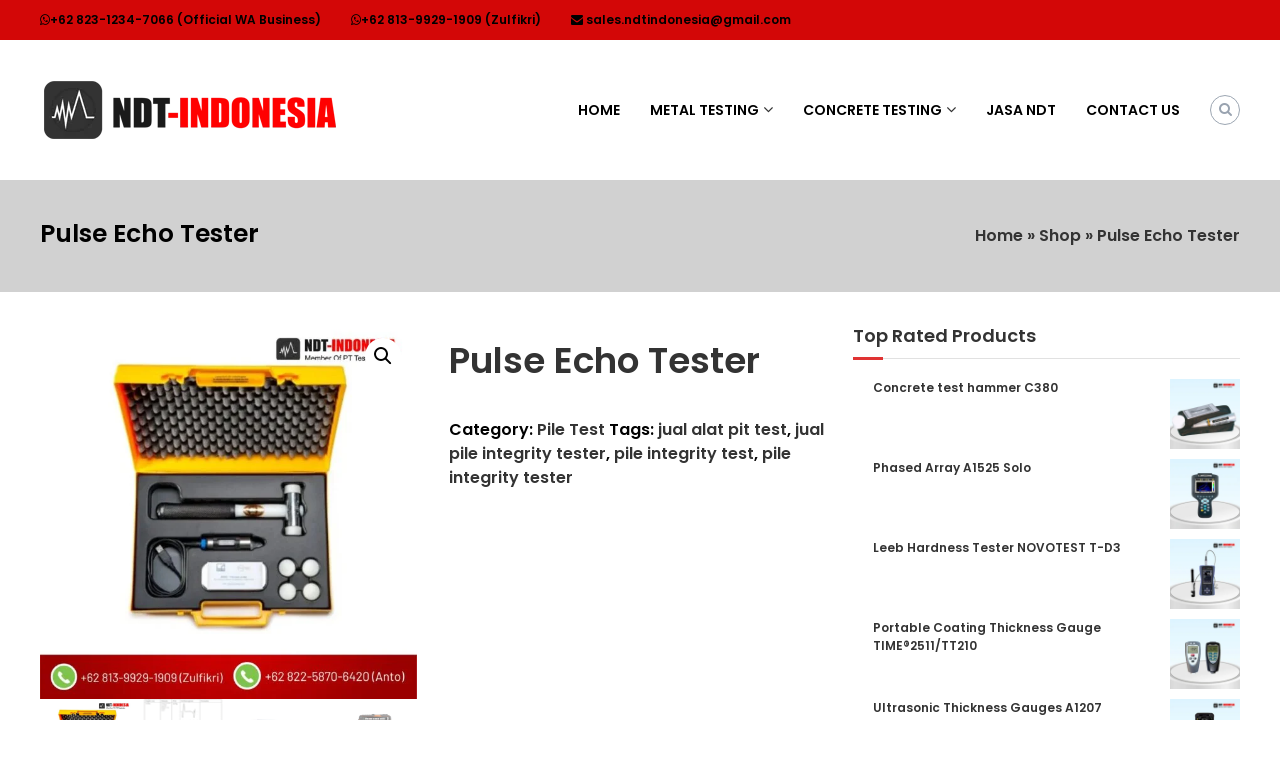

--- FILE ---
content_type: text/html; charset=UTF-8
request_url: https://ndt-indonesia.com/product/pulse-echo-tester-pet/
body_size: 24808
content:
<!DOCTYPE html>
<html lang="en-US">
<head>
	<meta name="google-site-verification" content="1hG8s4B2STPVNAG2SLyR9lbT5mpgoBHu0sczr8Z3rM8" />
	<meta charset="UTF-8">
	<meta name="viewport" content="width=device-width, initial-scale=1">
	<link rel="profile" href="https://gmpg.org/xfn/11">

	<meta name='robots' content='index, follow, max-image-preview:large, max-snippet:-1, max-video-preview:-1' />
	<style>img:is([sizes="auto" i], [sizes^="auto," i]) { contain-intrinsic-size: 3000px 1500px }</style>
	
	<!-- This site is optimized with the Yoast SEO plugin v25.5 - https://yoast.com/wordpress/plugins/seo/ -->
	<title>Pulse Echo Tester - NDT-INDONESIA.COM</title>
	<link rel="canonical" href="https://ndt-indonesia.com/product/pulse-echo-tester-pet/" />
	<meta property="og:locale" content="en_US" />
	<meta property="og:type" content="article" />
	<meta property="og:title" content="Pulse Echo Tester - NDT-INDONESIA.COM" />
	<meta property="og:description" content="The PET (Pile Integrity Tester) uses the Pulse-Echo method (PEM) for quick pile integrity test (quality control) on a site [&hellip;]" />
	<meta property="og:url" content="https://ndt-indonesia.com/product/pulse-echo-tester-pet/" />
	<meta property="og:site_name" content="NDT-INDONESIA.COM" />
	<meta property="article:modified_time" content="2024-07-03T04:32:49+00:00" />
	<meta property="og:image" content="https://ndt-indonesia.com/wp-content/uploads/2024/07/Pulse-Echo-Tester-2.jpg" />
	<meta property="og:image:width" content="1080" />
	<meta property="og:image:height" content="1080" />
	<meta property="og:image:type" content="image/jpeg" />
	<meta name="twitter:card" content="summary_large_image" />
	<meta name="twitter:label1" content="Est. reading time" />
	<meta name="twitter:data1" content="1 minute" />
	<script type="application/ld+json" class="yoast-schema-graph">{"@context":"https://schema.org","@graph":[{"@type":"WebPage","@id":"https://ndt-indonesia.com/product/pulse-echo-tester-pet/","url":"https://ndt-indonesia.com/product/pulse-echo-tester-pet/","name":"Pulse Echo Tester - NDT-INDONESIA.COM","isPartOf":{"@id":"https://ndt-indonesia.com/#website"},"primaryImageOfPage":{"@id":"https://ndt-indonesia.com/product/pulse-echo-tester-pet/#primaryimage"},"image":{"@id":"https://ndt-indonesia.com/product/pulse-echo-tester-pet/#primaryimage"},"thumbnailUrl":"https://ndt-indonesia.com/wp-content/uploads/2024/07/Pulse-Echo-Tester-2.jpg","datePublished":"2024-07-02T06:29:31+00:00","dateModified":"2024-07-03T04:32:49+00:00","breadcrumb":{"@id":"https://ndt-indonesia.com/product/pulse-echo-tester-pet/#breadcrumb"},"inLanguage":"en-US","potentialAction":[{"@type":"ReadAction","target":["https://ndt-indonesia.com/product/pulse-echo-tester-pet/"]}]},{"@type":"ImageObject","inLanguage":"en-US","@id":"https://ndt-indonesia.com/product/pulse-echo-tester-pet/#primaryimage","url":"https://ndt-indonesia.com/wp-content/uploads/2024/07/Pulse-Echo-Tester-2.jpg","contentUrl":"https://ndt-indonesia.com/wp-content/uploads/2024/07/Pulse-Echo-Tester-2.jpg","width":1080,"height":1080,"caption":"Pulse-Echo-Tester-2"},{"@type":"BreadcrumbList","@id":"https://ndt-indonesia.com/product/pulse-echo-tester-pet/#breadcrumb","itemListElement":[{"@type":"ListItem","position":1,"name":"Home","item":"https://ndt-indonesia.com/"},{"@type":"ListItem","position":2,"name":"Shop","item":"https://ndt-indonesia.com/shop/"},{"@type":"ListItem","position":3,"name":"Pulse Echo Tester"}]},{"@type":"WebSite","@id":"https://ndt-indonesia.com/#website","url":"https://ndt-indonesia.com/","name":"NDT-INDONESIA.COM","description":"Distributor Alat &amp; Jasa NDT Berkualitas di Indonesia","publisher":{"@id":"https://ndt-indonesia.com/#organization"},"potentialAction":[{"@type":"SearchAction","target":{"@type":"EntryPoint","urlTemplate":"https://ndt-indonesia.com/?s={search_term_string}"},"query-input":{"@type":"PropertyValueSpecification","valueRequired":true,"valueName":"search_term_string"}}],"inLanguage":"en-US"},{"@type":"Organization","@id":"https://ndt-indonesia.com/#organization","name":"NDT-INDONESIA.COM","url":"https://ndt-indonesia.com/","logo":{"@type":"ImageObject","inLanguage":"en-US","@id":"https://ndt-indonesia.com/#/schema/logo/image/","url":"https://ndt-indonesia.com/wp-content/uploads/2023/10/cropped-logo-ndt-indonesia.png","contentUrl":"https://ndt-indonesia.com/wp-content/uploads/2023/10/cropped-logo-ndt-indonesia.png","width":300,"height":100,"caption":"NDT-INDONESIA.COM"},"image":{"@id":"https://ndt-indonesia.com/#/schema/logo/image/"}}]}</script>
	<!-- / Yoast SEO plugin. -->


<link rel='dns-prefetch' href='//www.googletagmanager.com' />
<link href='https://fonts.gstatic.com' crossorigin rel='preconnect' />
<link rel="alternate" type="application/rss+xml" title="NDT-INDONESIA.COM &raquo; Feed" href="https://ndt-indonesia.com/feed/" />
<link rel="alternate" type="application/rss+xml" title="NDT-INDONESIA.COM &raquo; Comments Feed" href="https://ndt-indonesia.com/comments/feed/" />
<link rel="alternate" type="application/rss+xml" title="NDT-INDONESIA.COM &raquo; Pulse Echo Tester Comments Feed" href="https://ndt-indonesia.com/product/pulse-echo-tester-pet/feed/" />
<script type="text/javascript">
/* <![CDATA[ */
window._wpemojiSettings = {"baseUrl":"https:\/\/s.w.org\/images\/core\/emoji\/16.0.1\/72x72\/","ext":".png","svgUrl":"https:\/\/s.w.org\/images\/core\/emoji\/16.0.1\/svg\/","svgExt":".svg","source":{"concatemoji":"https:\/\/ndt-indonesia.com\/wp-includes\/js\/wp-emoji-release.min.js?ver=6.8.2"}};
/*! This file is auto-generated */
!function(s,n){var o,i,e;function c(e){try{var t={supportTests:e,timestamp:(new Date).valueOf()};sessionStorage.setItem(o,JSON.stringify(t))}catch(e){}}function p(e,t,n){e.clearRect(0,0,e.canvas.width,e.canvas.height),e.fillText(t,0,0);var t=new Uint32Array(e.getImageData(0,0,e.canvas.width,e.canvas.height).data),a=(e.clearRect(0,0,e.canvas.width,e.canvas.height),e.fillText(n,0,0),new Uint32Array(e.getImageData(0,0,e.canvas.width,e.canvas.height).data));return t.every(function(e,t){return e===a[t]})}function u(e,t){e.clearRect(0,0,e.canvas.width,e.canvas.height),e.fillText(t,0,0);for(var n=e.getImageData(16,16,1,1),a=0;a<n.data.length;a++)if(0!==n.data[a])return!1;return!0}function f(e,t,n,a){switch(t){case"flag":return n(e,"\ud83c\udff3\ufe0f\u200d\u26a7\ufe0f","\ud83c\udff3\ufe0f\u200b\u26a7\ufe0f")?!1:!n(e,"\ud83c\udde8\ud83c\uddf6","\ud83c\udde8\u200b\ud83c\uddf6")&&!n(e,"\ud83c\udff4\udb40\udc67\udb40\udc62\udb40\udc65\udb40\udc6e\udb40\udc67\udb40\udc7f","\ud83c\udff4\u200b\udb40\udc67\u200b\udb40\udc62\u200b\udb40\udc65\u200b\udb40\udc6e\u200b\udb40\udc67\u200b\udb40\udc7f");case"emoji":return!a(e,"\ud83e\udedf")}return!1}function g(e,t,n,a){var r="undefined"!=typeof WorkerGlobalScope&&self instanceof WorkerGlobalScope?new OffscreenCanvas(300,150):s.createElement("canvas"),o=r.getContext("2d",{willReadFrequently:!0}),i=(o.textBaseline="top",o.font="600 32px Arial",{});return e.forEach(function(e){i[e]=t(o,e,n,a)}),i}function t(e){var t=s.createElement("script");t.src=e,t.defer=!0,s.head.appendChild(t)}"undefined"!=typeof Promise&&(o="wpEmojiSettingsSupports",i=["flag","emoji"],n.supports={everything:!0,everythingExceptFlag:!0},e=new Promise(function(e){s.addEventListener("DOMContentLoaded",e,{once:!0})}),new Promise(function(t){var n=function(){try{var e=JSON.parse(sessionStorage.getItem(o));if("object"==typeof e&&"number"==typeof e.timestamp&&(new Date).valueOf()<e.timestamp+604800&&"object"==typeof e.supportTests)return e.supportTests}catch(e){}return null}();if(!n){if("undefined"!=typeof Worker&&"undefined"!=typeof OffscreenCanvas&&"undefined"!=typeof URL&&URL.createObjectURL&&"undefined"!=typeof Blob)try{var e="postMessage("+g.toString()+"("+[JSON.stringify(i),f.toString(),p.toString(),u.toString()].join(",")+"));",a=new Blob([e],{type:"text/javascript"}),r=new Worker(URL.createObjectURL(a),{name:"wpTestEmojiSupports"});return void(r.onmessage=function(e){c(n=e.data),r.terminate(),t(n)})}catch(e){}c(n=g(i,f,p,u))}t(n)}).then(function(e){for(var t in e)n.supports[t]=e[t],n.supports.everything=n.supports.everything&&n.supports[t],"flag"!==t&&(n.supports.everythingExceptFlag=n.supports.everythingExceptFlag&&n.supports[t]);n.supports.everythingExceptFlag=n.supports.everythingExceptFlag&&!n.supports.flag,n.DOMReady=!1,n.readyCallback=function(){n.DOMReady=!0}}).then(function(){return e}).then(function(){var e;n.supports.everything||(n.readyCallback(),(e=n.source||{}).concatemoji?t(e.concatemoji):e.wpemoji&&e.twemoji&&(t(e.twemoji),t(e.wpemoji)))}))}((window,document),window._wpemojiSettings);
/* ]]> */
</script>
<style id='wp-emoji-styles-inline-css' type='text/css'>

	img.wp-smiley, img.emoji {
		display: inline !important;
		border: none !important;
		box-shadow: none !important;
		height: 1em !important;
		width: 1em !important;
		margin: 0 0.07em !important;
		vertical-align: -0.1em !important;
		background: none !important;
		padding: 0 !important;
	}
</style>
<link rel='stylesheet' id='wp-block-library-css' href='https://ndt-indonesia.com/wp-includes/css/dist/block-library/style.min.css?ver=6.8.2' type='text/css' media='all' />
<style id='wp-block-library-theme-inline-css' type='text/css'>
.wp-block-audio :where(figcaption){color:#555;font-size:13px;text-align:center}.is-dark-theme .wp-block-audio :where(figcaption){color:#ffffffa6}.wp-block-audio{margin:0 0 1em}.wp-block-code{border:1px solid #ccc;border-radius:4px;font-family:Menlo,Consolas,monaco,monospace;padding:.8em 1em}.wp-block-embed :where(figcaption){color:#555;font-size:13px;text-align:center}.is-dark-theme .wp-block-embed :where(figcaption){color:#ffffffa6}.wp-block-embed{margin:0 0 1em}.blocks-gallery-caption{color:#555;font-size:13px;text-align:center}.is-dark-theme .blocks-gallery-caption{color:#ffffffa6}:root :where(.wp-block-image figcaption){color:#555;font-size:13px;text-align:center}.is-dark-theme :root :where(.wp-block-image figcaption){color:#ffffffa6}.wp-block-image{margin:0 0 1em}.wp-block-pullquote{border-bottom:4px solid;border-top:4px solid;color:currentColor;margin-bottom:1.75em}.wp-block-pullquote cite,.wp-block-pullquote footer,.wp-block-pullquote__citation{color:currentColor;font-size:.8125em;font-style:normal;text-transform:uppercase}.wp-block-quote{border-left:.25em solid;margin:0 0 1.75em;padding-left:1em}.wp-block-quote cite,.wp-block-quote footer{color:currentColor;font-size:.8125em;font-style:normal;position:relative}.wp-block-quote:where(.has-text-align-right){border-left:none;border-right:.25em solid;padding-left:0;padding-right:1em}.wp-block-quote:where(.has-text-align-center){border:none;padding-left:0}.wp-block-quote.is-large,.wp-block-quote.is-style-large,.wp-block-quote:where(.is-style-plain){border:none}.wp-block-search .wp-block-search__label{font-weight:700}.wp-block-search__button{border:1px solid #ccc;padding:.375em .625em}:where(.wp-block-group.has-background){padding:1.25em 2.375em}.wp-block-separator.has-css-opacity{opacity:.4}.wp-block-separator{border:none;border-bottom:2px solid;margin-left:auto;margin-right:auto}.wp-block-separator.has-alpha-channel-opacity{opacity:1}.wp-block-separator:not(.is-style-wide):not(.is-style-dots){width:100px}.wp-block-separator.has-background:not(.is-style-dots){border-bottom:none;height:1px}.wp-block-separator.has-background:not(.is-style-wide):not(.is-style-dots){height:2px}.wp-block-table{margin:0 0 1em}.wp-block-table td,.wp-block-table th{word-break:normal}.wp-block-table :where(figcaption){color:#555;font-size:13px;text-align:center}.is-dark-theme .wp-block-table :where(figcaption){color:#ffffffa6}.wp-block-video :where(figcaption){color:#555;font-size:13px;text-align:center}.is-dark-theme .wp-block-video :where(figcaption){color:#ffffffa6}.wp-block-video{margin:0 0 1em}:root :where(.wp-block-template-part.has-background){margin-bottom:0;margin-top:0;padding:1.25em 2.375em}
</style>
<style id='classic-theme-styles-inline-css' type='text/css'>
/*! This file is auto-generated */
.wp-block-button__link{color:#fff;background-color:#32373c;border-radius:9999px;box-shadow:none;text-decoration:none;padding:calc(.667em + 2px) calc(1.333em + 2px);font-size:1.125em}.wp-block-file__button{background:#32373c;color:#fff;text-decoration:none}
</style>
<style id='filebird-block-filebird-gallery-style-inline-css' type='text/css'>
ul.filebird-block-filebird-gallery{margin:auto!important;padding:0!important;width:100%}ul.filebird-block-filebird-gallery.layout-grid{display:grid;grid-gap:20px;align-items:stretch;grid-template-columns:repeat(var(--columns),1fr);justify-items:stretch}ul.filebird-block-filebird-gallery.layout-grid li img{border:1px solid #ccc;box-shadow:2px 2px 6px 0 rgba(0,0,0,.3);height:100%;max-width:100%;-o-object-fit:cover;object-fit:cover;width:100%}ul.filebird-block-filebird-gallery.layout-masonry{-moz-column-count:var(--columns);-moz-column-gap:var(--space);column-gap:var(--space);-moz-column-width:var(--min-width);columns:var(--min-width) var(--columns);display:block;overflow:auto}ul.filebird-block-filebird-gallery.layout-masonry li{margin-bottom:var(--space)}ul.filebird-block-filebird-gallery li{list-style:none}ul.filebird-block-filebird-gallery li figure{height:100%;margin:0;padding:0;position:relative;width:100%}ul.filebird-block-filebird-gallery li figure figcaption{background:linear-gradient(0deg,rgba(0,0,0,.7),rgba(0,0,0,.3) 70%,transparent);bottom:0;box-sizing:border-box;color:#fff;font-size:.8em;margin:0;max-height:100%;overflow:auto;padding:3em .77em .7em;position:absolute;text-align:center;width:100%;z-index:2}ul.filebird-block-filebird-gallery li figure figcaption a{color:inherit}

</style>
<style id='global-styles-inline-css' type='text/css'>
:root{--wp--preset--aspect-ratio--square: 1;--wp--preset--aspect-ratio--4-3: 4/3;--wp--preset--aspect-ratio--3-4: 3/4;--wp--preset--aspect-ratio--3-2: 3/2;--wp--preset--aspect-ratio--2-3: 2/3;--wp--preset--aspect-ratio--16-9: 16/9;--wp--preset--aspect-ratio--9-16: 9/16;--wp--preset--color--black: #000000;--wp--preset--color--cyan-bluish-gray: #abb8c3;--wp--preset--color--white: #ffffff;--wp--preset--color--pale-pink: #f78da7;--wp--preset--color--vivid-red: #cf2e2e;--wp--preset--color--luminous-vivid-orange: #ff6900;--wp--preset--color--luminous-vivid-amber: #fcb900;--wp--preset--color--light-green-cyan: #7bdcb5;--wp--preset--color--vivid-green-cyan: #00d084;--wp--preset--color--pale-cyan-blue: #8ed1fc;--wp--preset--color--vivid-cyan-blue: #0693e3;--wp--preset--color--vivid-purple: #9b51e0;--wp--preset--gradient--vivid-cyan-blue-to-vivid-purple: linear-gradient(135deg,rgba(6,147,227,1) 0%,rgb(155,81,224) 100%);--wp--preset--gradient--light-green-cyan-to-vivid-green-cyan: linear-gradient(135deg,rgb(122,220,180) 0%,rgb(0,208,130) 100%);--wp--preset--gradient--luminous-vivid-amber-to-luminous-vivid-orange: linear-gradient(135deg,rgba(252,185,0,1) 0%,rgba(255,105,0,1) 100%);--wp--preset--gradient--luminous-vivid-orange-to-vivid-red: linear-gradient(135deg,rgba(255,105,0,1) 0%,rgb(207,46,46) 100%);--wp--preset--gradient--very-light-gray-to-cyan-bluish-gray: linear-gradient(135deg,rgb(238,238,238) 0%,rgb(169,184,195) 100%);--wp--preset--gradient--cool-to-warm-spectrum: linear-gradient(135deg,rgb(74,234,220) 0%,rgb(151,120,209) 20%,rgb(207,42,186) 40%,rgb(238,44,130) 60%,rgb(251,105,98) 80%,rgb(254,248,76) 100%);--wp--preset--gradient--blush-light-purple: linear-gradient(135deg,rgb(255,206,236) 0%,rgb(152,150,240) 100%);--wp--preset--gradient--blush-bordeaux: linear-gradient(135deg,rgb(254,205,165) 0%,rgb(254,45,45) 50%,rgb(107,0,62) 100%);--wp--preset--gradient--luminous-dusk: linear-gradient(135deg,rgb(255,203,112) 0%,rgb(199,81,192) 50%,rgb(65,88,208) 100%);--wp--preset--gradient--pale-ocean: linear-gradient(135deg,rgb(255,245,203) 0%,rgb(182,227,212) 50%,rgb(51,167,181) 100%);--wp--preset--gradient--electric-grass: linear-gradient(135deg,rgb(202,248,128) 0%,rgb(113,206,126) 100%);--wp--preset--gradient--midnight: linear-gradient(135deg,rgb(2,3,129) 0%,rgb(40,116,252) 100%);--wp--preset--font-size--small: 13px;--wp--preset--font-size--medium: 20px;--wp--preset--font-size--large: 36px;--wp--preset--font-size--x-large: 42px;--wp--preset--spacing--20: 0.44rem;--wp--preset--spacing--30: 0.67rem;--wp--preset--spacing--40: 1rem;--wp--preset--spacing--50: 1.5rem;--wp--preset--spacing--60: 2.25rem;--wp--preset--spacing--70: 3.38rem;--wp--preset--spacing--80: 5.06rem;--wp--preset--shadow--natural: 6px 6px 9px rgba(0, 0, 0, 0.2);--wp--preset--shadow--deep: 12px 12px 50px rgba(0, 0, 0, 0.4);--wp--preset--shadow--sharp: 6px 6px 0px rgba(0, 0, 0, 0.2);--wp--preset--shadow--outlined: 6px 6px 0px -3px rgba(255, 255, 255, 1), 6px 6px rgba(0, 0, 0, 1);--wp--preset--shadow--crisp: 6px 6px 0px rgba(0, 0, 0, 1);}:where(.is-layout-flex){gap: 0.5em;}:where(.is-layout-grid){gap: 0.5em;}body .is-layout-flex{display: flex;}.is-layout-flex{flex-wrap: wrap;align-items: center;}.is-layout-flex > :is(*, div){margin: 0;}body .is-layout-grid{display: grid;}.is-layout-grid > :is(*, div){margin: 0;}:where(.wp-block-columns.is-layout-flex){gap: 2em;}:where(.wp-block-columns.is-layout-grid){gap: 2em;}:where(.wp-block-post-template.is-layout-flex){gap: 1.25em;}:where(.wp-block-post-template.is-layout-grid){gap: 1.25em;}.has-black-color{color: var(--wp--preset--color--black) !important;}.has-cyan-bluish-gray-color{color: var(--wp--preset--color--cyan-bluish-gray) !important;}.has-white-color{color: var(--wp--preset--color--white) !important;}.has-pale-pink-color{color: var(--wp--preset--color--pale-pink) !important;}.has-vivid-red-color{color: var(--wp--preset--color--vivid-red) !important;}.has-luminous-vivid-orange-color{color: var(--wp--preset--color--luminous-vivid-orange) !important;}.has-luminous-vivid-amber-color{color: var(--wp--preset--color--luminous-vivid-amber) !important;}.has-light-green-cyan-color{color: var(--wp--preset--color--light-green-cyan) !important;}.has-vivid-green-cyan-color{color: var(--wp--preset--color--vivid-green-cyan) !important;}.has-pale-cyan-blue-color{color: var(--wp--preset--color--pale-cyan-blue) !important;}.has-vivid-cyan-blue-color{color: var(--wp--preset--color--vivid-cyan-blue) !important;}.has-vivid-purple-color{color: var(--wp--preset--color--vivid-purple) !important;}.has-black-background-color{background-color: var(--wp--preset--color--black) !important;}.has-cyan-bluish-gray-background-color{background-color: var(--wp--preset--color--cyan-bluish-gray) !important;}.has-white-background-color{background-color: var(--wp--preset--color--white) !important;}.has-pale-pink-background-color{background-color: var(--wp--preset--color--pale-pink) !important;}.has-vivid-red-background-color{background-color: var(--wp--preset--color--vivid-red) !important;}.has-luminous-vivid-orange-background-color{background-color: var(--wp--preset--color--luminous-vivid-orange) !important;}.has-luminous-vivid-amber-background-color{background-color: var(--wp--preset--color--luminous-vivid-amber) !important;}.has-light-green-cyan-background-color{background-color: var(--wp--preset--color--light-green-cyan) !important;}.has-vivid-green-cyan-background-color{background-color: var(--wp--preset--color--vivid-green-cyan) !important;}.has-pale-cyan-blue-background-color{background-color: var(--wp--preset--color--pale-cyan-blue) !important;}.has-vivid-cyan-blue-background-color{background-color: var(--wp--preset--color--vivid-cyan-blue) !important;}.has-vivid-purple-background-color{background-color: var(--wp--preset--color--vivid-purple) !important;}.has-black-border-color{border-color: var(--wp--preset--color--black) !important;}.has-cyan-bluish-gray-border-color{border-color: var(--wp--preset--color--cyan-bluish-gray) !important;}.has-white-border-color{border-color: var(--wp--preset--color--white) !important;}.has-pale-pink-border-color{border-color: var(--wp--preset--color--pale-pink) !important;}.has-vivid-red-border-color{border-color: var(--wp--preset--color--vivid-red) !important;}.has-luminous-vivid-orange-border-color{border-color: var(--wp--preset--color--luminous-vivid-orange) !important;}.has-luminous-vivid-amber-border-color{border-color: var(--wp--preset--color--luminous-vivid-amber) !important;}.has-light-green-cyan-border-color{border-color: var(--wp--preset--color--light-green-cyan) !important;}.has-vivid-green-cyan-border-color{border-color: var(--wp--preset--color--vivid-green-cyan) !important;}.has-pale-cyan-blue-border-color{border-color: var(--wp--preset--color--pale-cyan-blue) !important;}.has-vivid-cyan-blue-border-color{border-color: var(--wp--preset--color--vivid-cyan-blue) !important;}.has-vivid-purple-border-color{border-color: var(--wp--preset--color--vivid-purple) !important;}.has-vivid-cyan-blue-to-vivid-purple-gradient-background{background: var(--wp--preset--gradient--vivid-cyan-blue-to-vivid-purple) !important;}.has-light-green-cyan-to-vivid-green-cyan-gradient-background{background: var(--wp--preset--gradient--light-green-cyan-to-vivid-green-cyan) !important;}.has-luminous-vivid-amber-to-luminous-vivid-orange-gradient-background{background: var(--wp--preset--gradient--luminous-vivid-amber-to-luminous-vivid-orange) !important;}.has-luminous-vivid-orange-to-vivid-red-gradient-background{background: var(--wp--preset--gradient--luminous-vivid-orange-to-vivid-red) !important;}.has-very-light-gray-to-cyan-bluish-gray-gradient-background{background: var(--wp--preset--gradient--very-light-gray-to-cyan-bluish-gray) !important;}.has-cool-to-warm-spectrum-gradient-background{background: var(--wp--preset--gradient--cool-to-warm-spectrum) !important;}.has-blush-light-purple-gradient-background{background: var(--wp--preset--gradient--blush-light-purple) !important;}.has-blush-bordeaux-gradient-background{background: var(--wp--preset--gradient--blush-bordeaux) !important;}.has-luminous-dusk-gradient-background{background: var(--wp--preset--gradient--luminous-dusk) !important;}.has-pale-ocean-gradient-background{background: var(--wp--preset--gradient--pale-ocean) !important;}.has-electric-grass-gradient-background{background: var(--wp--preset--gradient--electric-grass) !important;}.has-midnight-gradient-background{background: var(--wp--preset--gradient--midnight) !important;}.has-small-font-size{font-size: var(--wp--preset--font-size--small) !important;}.has-medium-font-size{font-size: var(--wp--preset--font-size--medium) !important;}.has-large-font-size{font-size: var(--wp--preset--font-size--large) !important;}.has-x-large-font-size{font-size: var(--wp--preset--font-size--x-large) !important;}
:where(.wp-block-post-template.is-layout-flex){gap: 1.25em;}:where(.wp-block-post-template.is-layout-grid){gap: 1.25em;}
:where(.wp-block-columns.is-layout-flex){gap: 2em;}:where(.wp-block-columns.is-layout-grid){gap: 2em;}
:root :where(.wp-block-pullquote){font-size: 1.5em;line-height: 1.6;}
</style>
<link rel='stylesheet' id='dashicons-css' href='https://ndt-indonesia.com/wp-includes/css/dashicons.min.css?ver=6.8.2' type='text/css' media='all' />
<link rel='stylesheet' id='everest-forms-general-css' href='https://ndt-indonesia.com/wp-content/plugins/everest-forms/assets/css/everest-forms.css?ver=3.3.0' type='text/css' media='all' />
<link rel='stylesheet' id='jquery-intl-tel-input-css' href='https://ndt-indonesia.com/wp-content/plugins/everest-forms/assets/css/intlTelInput.css?ver=3.3.0' type='text/css' media='all' />
<link rel='stylesheet' id='photoswipe-css' href='https://ndt-indonesia.com/wp-content/plugins/woocommerce/assets/css/photoswipe/photoswipe.min.css?ver=10.0.5' type='text/css' media='all' />
<link rel='stylesheet' id='photoswipe-default-skin-css' href='https://ndt-indonesia.com/wp-content/plugins/woocommerce/assets/css/photoswipe/default-skin/default-skin.min.css?ver=10.0.5' type='text/css' media='all' />
<link rel='stylesheet' id='woocommerce-layout-css' href='https://ndt-indonesia.com/wp-content/plugins/woocommerce/assets/css/woocommerce-layout.css?ver=10.0.5' type='text/css' media='all' />
<link rel='stylesheet' id='woocommerce-smallscreen-css' href='https://ndt-indonesia.com/wp-content/plugins/woocommerce/assets/css/woocommerce-smallscreen.css?ver=10.0.5' type='text/css' media='only screen and (max-width: 768px)' />
<link rel='stylesheet' id='woocommerce-general-css' href='https://ndt-indonesia.com/wp-content/plugins/woocommerce/assets/css/woocommerce.css?ver=10.0.5' type='text/css' media='all' />
<style id='woocommerce-inline-inline-css' type='text/css'>
.woocommerce form .form-row .required { visibility: visible; }
</style>
<link rel='stylesheet' id='brands-styles-css' href='https://ndt-indonesia.com/wp-content/plugins/woocommerce/assets/css/brands.css?ver=10.0.5' type='text/css' media='all' />
<link rel='stylesheet' id='font-awesome-css' href='https://ndt-indonesia.com/wp-content/themes/flash-pro/css/font-awesome.min.css?ver=4.7.0' type='text/css' media='' />
<link rel='stylesheet' id='flash-style-css' href='https://ndt-indonesia.com/wp-content/themes/flash-pro/style.css?ver=6.8.2' type='text/css' media='all' />
<style id='flash-style-inline-css' type='text/css'>

/* Link Color */
#site-navigation ul li:hover > a,#site-navigation ul li.current-menu-item > a,#site-navigation ul li.current_page_item  > a,.main-navigation .current_page_ancestor > a,.main-navigation .current-menu-ancestor > a,#site-navigation ul.sub-menu li:hover > a,#site-navigation ul li ul.sub-menu li.menu-item-has-children ul li:hover > a,#site-navigation ul li ul.sub-menu li.menu-item-has-children:hover > .menu-item,body.transparent #masthead .header-bottom #site-navigation ul li:hover > .menu-item,body.transparent #masthead .header-bottom #site-navigation ul li:hover > a,body.transparent #masthead .header-bottom #site-navigation ul.sub-menu li:hover > a,body.transparent #masthead .header-bottom #site-navigation ul.sub-menu li.menu-item-has-children ul li:hover > a,body.transparent.header-sticky #masthead-sticky-wrapper #masthead .header-bottom #site-navigation ul.sub-menu li > a:hover,.tg-service-widget .service-title-wrap a:hover,.tg-service-widget .service-more,.feature-product-section .button-group button:hover ,.fun-facts-section .fun-facts-icon-wrap,.fun-facts-section .tg-fun-facts-widget.tg-fun-facts-layout-2 .counter-wrapper,.blog-section .row:nth-child(odd) .blog-content .entry-title a:hover,.blog-section .row:nth-child(even) .blog-content .entry-title a:hover ,.blog-section .tg-blog-widget-layout-2 .blog-content .read-more-container .read-more a,footer.footer-layout #top-footer .widget-title::first-letter,footer.footer-layout #top-footer .widget ul li a:hover,footer.footer-layout #bottom-footer .copyright .copyright-text a:hover,footer.footer-layout #bottom-footer .footer-menu ul li a:hover,.archive #primary .entry-content-block h2.entry-title a:hover,.blog #primary .entry-content-block h2.entry-title a:hover,#secondary .widget ul li a:hover,.woocommerce-Price-amount.amount,.team-wrapper .team-content-wrapper .team-social a:hover,.testimonial-container .testimonial-wrapper .testimonial-slide .testominial-content-wrapper .testimonial-icon,.footer-menu li a:hover,.tg-feature-product-filter-layout .button.is-checked:hover,.tg-service-widget.tg-service-layout-4 .service-icon-wrap,.blog-section .tg-blog-widget-layout-2 .entry-title a:hover,
	.blog-section .tg-blog-widget-layout-2 .read-more-container .read-more:hover a,
	.tg-blog-widget-layout-2 .read-more-container .entry-author:hover a,
	.tg-blog-widget-layout-2 .read-more-container .entry-author:hover,.blog-section .blog-wrapper.tg-blog-widget-layout-3 .entry-author:hover a, .blog-section .blog-wrapper.tg-blog-widget-layout-3 .entry-author:hover .fa,.entry-title a:hover,
	.blog-section .blog-wrapper.tg-blog-widget-layout-4 .read-more-container span:hover a, .blog-section .blog-wrapper.tg-blog-widget-layout-4 .read-more-container span:hover .fa,.blog-section .blog-wrapper.tg-blog-widget-layout-4 .read-more-container .read-more a,.blog-section .blog-wrapper.tg-blog-widget-layout-5 .entry-author:hover a, .blog-section .blog-wrapper.tg-blog-widget-layout-5 .entry-author:hover .fa, .entry-content a,
	.pg-custom .swiper-pagination-bullet.swiper-pagination-bullet-active {
			color: #e03333;
}
.post .entry-content-block .entry-meta a:hover, .post .entry-content-block .entry-meta span:hover,#primary .entry-footer span a:hover,.entry-content .read-more-link:hover,.entry-summary .read-more-link:hover{
	color: #e03333;
}
.widget_archive a:hover::before, .widget_categories a:hover:before, .widget_pages a:hover:before, .widget_meta a:hover:before, .widget_recent_comments a:hover:before, .widget_recent_entries a:hover:before, .widget_rss a:hover:before, .widget_nav_menu a:hover:before, .widget_archive li a:hover, .widget_categories li a:hover, .widget_pages li a:hover, .widget_meta li a:hover, .widget_recent_comments li a:hover, .widget_recent_entries li a:hover, .widget_rss li a:hover, .widget_nav_menu li a:hover, .widget_tag_cloud a:hover,#top-footer .widget ul li:hover a, #top-footer .widget ul li:hover a:before{
	color: #e03333;
}
.blog-section .tg-blog-widget-layout-1 .tg-blog-widget:hover, #scroll-up,.header-bottom .search-wrap .search-box .searchform .btn:hover,.header-bottom .cart-wrap .flash-cart-views a span,body.transparent #masthead .header-bottom #site-navigation ul li a::before,.tg-slider-widget.slider-dark .swiper-wrapper .slider-content .btn-wrapper a:hover,.section-title-wrapper .section-title:after,.about-section .about-content-wrapper .btn-wrapper a,.tg-service-widget .service-icon-wrap,.team-wrapper .team-content-wrapper .team-designation:after,.blog-section .tg-blog-widget-layout-1:hover,.blog-section .tg-blog-widget-layout-2 .post-image .entry-date,.blog-section .tg-blog-widget-layout-2 .blog-content .post-readmore,.pricing-table-section .tg-pricing-table-widget:hover,.pricing-table-section .tg-pricing-table-widget.tg-pricing-table-layout-2 .pricing,.pricing-table-section .tg-pricing-table-widget.tg-pricing-table-layout-2 .btn-wrapper a,footer.footer-layout #top-footer .widget_tag_cloud .tagcloud a:hover,#secondary .widget-title:after, #secondary .searchform .btn:hover,#primary .searchform .btn:hover,  #respond #commentform .form-submit input,.woocommerce ul.products li.product .onsale,.woocommerce ul.products li.product .button,.woocommerce #respond input#submit.alt,.woocommerce a.button.alt,.woocommerce button.button.alt,.woocommerce input.button.alt,.added_to_cart.wc-forward,.testimonial-container .swiper-pagination.testimonial-pager .swiper-pagination-bullet:hover, .testimonial-container .swiper-pagination.testimonial-pager .swiper-pagination-bullet.swiper-pagination-bullet-active,.tg-service-widget.tg-service-layout-5 .service-icon-wrap .fa,.blog-section .blog-wrapper.tg-blog-widget-layout-3 .entry-date,.blog-section .blog-wrapper.tg-blog-widget-layout-4 .read-more-container:before,.blog-section .blog-wrapper.tg-blog-widget-layout-5 .entry-date ,.woocommerce .widget_price_filter .ui-slider .ui-slider-range,.woocommerce .widget_price_filter .ui-slider .ui-slider-handle,.header-bottom .wishlist a span,.yith-wcwl-wishlistexistsbrowse a,.woocommerce a.add_to_wishlist.button.alt {
	background-color: #e03333;
}
.feature-product-section .tg-feature-product-layout-2 .tg-container .tg-column-wrapper .tg-feature-product-widget .featured-image-desc, .tg-team-widget.tg-team-layout-3 .team-wrapper .team-img .team-social {
	background-color: rgba( 224, 51, 51, 0.8);
}
#respond #commentform .form-submit input:hover,.call-to-action-section .btn-wrapper a:hover{
background-color: #cc1f1f;
}

.tg-slider-widget.slider-dark .swiper-wrapper .slider-content .btn-wrapper a:hover,footer.footer-layout #top-footer .widget_tag_cloud .tagcloud a:hover {
	border-color: #e03333;
}
body.transparent.header-sticky #masthead-sticky-wrapper.is-sticky #masthead .header-bottom #site-navigation ul li.current-flash-item a, #site-navigation ul li.current-flash-item a, body.transparent.header-sticky #masthead-sticky-wrapper #masthead .header-bottom #site-navigation ul li:hover > a{
		color: #e03333;
	}

.tg-service-widget .service-icon-wrap:after{
		border-top-color: #e03333;
	}
body.transparent.header-sticky #masthead-sticky-wrapper #masthead .header-bottom .search-wrap .search-icon:hover, body.transparent #masthead .header-bottom .search-wrap .search-icon:hover, .header-bottom .search-wrap .search-icon:hover {
	border-color: #e03333;
}
body.transparent.header-sticky #masthead-sticky-wrapper #masthead .header-bottom .search-wrap .search-icon:hover, body.transparent #masthead .header-bottom .search-wrap .search-icon:hover, .header-bottom .search-wrap .search-icon:hover {
	color: #e03333;
}

.feature-product-section .tg-feature-product-widget .featured-image-desc::before,.blog-section .row:nth-child(odd) .tg-blog-widget:hover .post-image::before{
		border-right-color: #e03333;
	}
.feature-product-section .tg-feature-product-widget .featured-image-desc::before,.blog-section .row:nth-child(odd) .tg-blog-widget:hover .post-image::before,footer.footer-layout #top-footer .widget-title,.blog-section .row:nth-child(2n) .tg-blog-widget:hover .post-image::before{
	border-left-color: #e03333;
}
	.tg-service-widget .service-more:hover,.blog-section .blog-wrapper.tg-blog-widget-layout-4 .read-more-container .read-more a:hover{
	color: #cc1f1f;
}
.about-section .about-content-wrapper .btn-wrapper a:hover,.popular-batch,.tg-pricing-widget-block.tg-pricing-table-layout-1:hover .btn-wrapper a,.tg-pricing-widget-block.tg-pricing-table-layout-2 .btn-wrapper a:hover,
.tg-pricing-widget-block.tg-pricing-table-layout-3 .btn-wrapper a:hover,
.tg-pricing-widget-block.tg-pricing-table-layout-4 .btn-wrapper a:hover,.tg-pricing-widget-block.tg-pricing-table-layout-4.featured-pricing .btn-wrapper a{
	background-color: #cc1f1f;
}
.tg-pricing-widget-block.tg-pricing-table-layout-2 .pricing::before{
	border-bottom-color: #e03333;
}
.tg-pricing-widget-block.tg-pricing-table-layout-1:hover,
.tg-pricing-widget-block.tg-pricing-table-layout-2 .pricing,.tg-pricing-widget-block.tg-pricing-table-layout-2 .btn-wrapper a,.tg-pricing-widget-block.tg-pricing-table-layout-3.featured-pricing .pricing-title-wrapper,.tg-pricing-widget-block.tg-pricing-table-layout-3 .btn-wrapper a,.tg-pricing-widget-block.tg-pricing-table-layout-4 .btn-wrapper a,.tg-pricing-widget-block.tg-pricing-table-layout-4.featured-pricing{
	background-color: #e03333;
}
.tg-pricing-widget-block.tg-pricing-table-layout-3 .pricing-table-title,.tg-pricing-widget-block.tg-pricing-table-layout-4 .pricing,.tg-pricing-widget-block.tg-pricing-table-layout-4 .pricing .price{
	color: #e03333;
}
.divider,.tg-team-widget.tg-team-layout-5 .team-designation,.tg-team-widget.tg-team-layout-5 .team-social a{
	color: #e03333;
}
.tg-team-widget.tg-team-layout-5 .team-social a:hover{
	color: #cc1f1f;
}
.tg-team-widget.tg-team-layout-4:hover .team-img::before{
	background-color: rgba( 224, 51, 51, 0.8);
}
.call-to-action-section .btn-wrapper a:hover{
	border-color: #cc1f1f;
}
.tg-team-widget.tg-team-layout-4 .team-content-wrapper{
	border-bottom-color: #e03333;
}
.tg-fun-facts-widget.tg-fun-facts-layout-5:hover,.tg-fun-facts-widget.tg-fun-facts-layout-6 .fun-facts-wrapper,.tg-fun-facts-widget.tg-fun-facts-layout-6 .fun-facts-wrapper::before{
	background-color: #e03333;
}
.tg-fun-facts-widget.tg-fun-facts-layout-6 .fun-facts-wrapper::after{
	border-bottom-color: #e03333;
}
.tg-fun-facts-widget.tg-fun-facts-layout-5:hover{
	border-color: #e03333;
}
.testimonial-container .testimonial-icon{
	color: #e03333;
}
.tg-testimonial-widget.tg-testimonial-widget-layout-2 .testimonial-container .testimonial-client-detail .testimonial-img img,.tg-testimonial-widget.tg-testimonial-widget-layout-3 .testimonial-container .testimonial-client-detail .testimonial-img{
	border-color: #e03333;
}
.progress-bar-rating{
	background-color: #e03333;
}
.tab-list ul li.ui-tabs-active.ui-state-active a{
	color: #e03333;
}
.woocommerce ul.products li.product .button:hover, .woocommerce #respond input#submit.alt:hover, .woocommerce a.button.alt:hover, .woocommerce button.button.alt:hover, .woocommerce input.button.alt:hover{
	background-color: #cc1f1f;
}
.wc-cat-content .wc-cat-content-number{
	color: #e03333;
}
#preloader span{
	--blue : #e03333;
	background: #e03333;
}
.cp-flip:before,.cp-eclipse,.cp-boxes:before,.cp-boxes:after,.cp-bubble{
	background: #e03333;
}
.cp-bubble:before,.cp-bubble:after{
	background-color: #e03333;
}
.cp-round:after,.cp-skeleton{
	border-top-color: #e03333;
}
.cp-skeleton:before,.cp-eclipse:after{
	border-left-color: #e03333;
}
.cp-skeleton:after,.cp-eclipse:before{
	border-right-color: #e03333;
}
.tribe-list-widget li:hover .tribe-event-start-date,.tribe-list-widget li:hover .tribe-event-title-block::after,.tribe-events-widget-link a,.tribe-list-widget li:hover .tribe-event-title-block,.wpcf7-form input[type="submit"]{
	background-color: #e03333;
}
.tribe-events-widget-link a:hover,.wpcf7-form input[type="submit"]:hover{
	background-color: #cc1f1f;
}
.tribe-list-widget li:hover .tribe-event-title-block::after{
	border-color: #e03333;
}
.woocommerce .widget_price_filter .price_slider_wrapper .ui-widget-content{
	background-color: #cc1f1f;
}
.yith-wcwl-wishlistexistsbrowse a:hover,.woocommerce a.add_to_wishlist.button.alt:hover{
	background-color: #cc1f1f;
}
.tg-button{
	background-color: #e03333;
}
.tg-button:hover{
	background-color: #cc1f1f;
}
@media(max-width: 980px){
	#site-navigation ul li.menu-item-has-children .sub-toggle{
		background-color: #e03333;
	}
}

@media screen and ( min-width: 980px ) {
	.menu-item-has-children:hover > .sub-toggle,#site-navigation ul li ul.sub-menu li.menu-item-has-children:hover .sub-toggle {
		color: #e03333;
	}
}

@media screen and (min-width: 56.875em) {
	.main-navigation li:hover > a,
	.main-navigation li.focus > a {
		color: #e03333;
	}
}


	/* Main Text Color */
	.tg-slider-widget .swiper-button-next::before, .tg-slider-widget .swiper-button-prev::before, .section-title-wrapper .section-title,.tg-service-widget .service-title-wrap a ,.team-wrapper .team-content-wrapper .team-title a,.tg-testimonial-widget-layout-3 .testimonial-container .testimonial-wrapper .testimonial-slide .testimonial-client-detail .client-detail-block .testimonial-title,.tg-testimonial-widget-layout-2 .testimonial-container .testimonial-wrapper .testimonial-slide .testimonial-client-detail .client-detail-block .testimonial-title,.tg-testimonial-widget-layout-1 .testimonial-container .testimonial-wrapper .testimonial-slide .testimonial-client-detail .client-detail-block .testimonial-title,.blog-section .row:nth-child(odd) .blog-content .entry-title a,.blog-section .row:nth-child(even) .blog-content .entry-title a,.pricing-table-section .tg-pricing-table-widget .pricing-table-title ,.pricing-table-section .tg-pricing-table-widget .pricing,.pricing-table-section .tg-pricing-table-widget .btn-wrapper a,.pricing-table-section .tg-pricing-table-widget.standard .popular-batch,.single-post #primary .author-description .author-description-block .author-title,.section-title-wrapper .section-title,.tg-service-widget .service-title-wrap a,.tg-service-widget .service-title-wrap a {
		color: #000000;
	}
	.header-bottom .search-wrap .search-box .searchform .btn, .pg-custom .swiper-pagination-bullet.swiper-pagination-bullet-active, .swiper-pagination-progressbar .swiper-pagination-progressbar-fill, .tg-slider-widget .swiper-wrapper .slider-content .btn-wrapper a:hover,.testimonial-container .swiper-pagination.testimonial-pager .swiper-pagination-bullet{
		background-color: #000000;
	}

	.pg-custom .swiper-pagination-bullet.swiper-pagination-bullet-active {
		border-color: #000000;
	}

	.feature-product-section .tg-feature-product-layout-2 .tg-container .tg-column-wrapper .tg-feature-product-widget .featured-image-desc::before{
		border-right-color: #000000;
	}
	.woocommerce ul.products li.product h3,.wc-cat-content .wc-cat-content-title,.section-title,.blog-section .tg-blog-widget-layout-2 .entry-title a,.entry-title a,.team-wrapper .team-title,.tg-pricing-widget-block .pricing-table-title{
		color: #000000;
	}


	/* Secondary Text Color */
	.tg-service-widget .service-content-wrap,.section-title-wrapper .section-description,.team-wrapper .team-content-wrapper .team-content,.testimonial-container .testimonial-wrapper .testimonial-slide .testominial-content-wrapper .testimonial-content,body, button, input, select, textarea,.archive #primary .entry-content-block .entry-content, .blog #primary .entry-content-block .entry-content {
		color: #000000;
	}
	.tg-service-widget.tg-service-layout-4 .service-content-wrap,.tg-service-widget.tg-service-layout-5 .service-content-wrap,.section-description,.entry-content, .entry-summary,.blog-section .blog-wrapper.tg-blog-widget-layout-3 .tg-blog-widget:hover .entry-summary,.blog-section .blog-wrapper.tg-blog-widget-layout-4 .tg-blog-widget:hover .entry-summary,.blog-section .blog-wrapper.tg-blog-widget-layout-5 .tg-blog-widget:hover .entry-summary,.blog-section .row:nth-child(2n+1) .entry-summary,.blog-section .row:nth-child(2n) .entry-summary,.tg-pricing-widget-block .pricing-table-features li,.comment-content{
		color: #000000;
	}


		.custom-logo {
			height: 106px;
		}
		
				.site-branding {
					margin: 0 auto 0 0;
				}

				.site-branding {
					clip: rect(1px, 1px, 1px, 1px);
					position: absolute !important;
					height: 1px;
					width: 1px;
					overflow: hidden;
				}
			
</style>
<script type="text/javascript" src="https://ndt-indonesia.com/wp-includes/js/jquery/jquery.min.js?ver=3.7.1" id="jquery-core-js"></script>
<script type="text/javascript" src="https://ndt-indonesia.com/wp-includes/js/jquery/jquery-migrate.min.js?ver=3.4.1" id="jquery-migrate-js"></script>
<script type="text/javascript" src="https://ndt-indonesia.com/wp-content/plugins/woocommerce/assets/js/jquery-blockui/jquery.blockUI.min.js?ver=2.7.0-wc.10.0.5" id="jquery-blockui-js" defer="defer" data-wp-strategy="defer"></script>
<script type="text/javascript" id="wc-add-to-cart-js-extra">
/* <![CDATA[ */
var wc_add_to_cart_params = {"ajax_url":"\/wp-admin\/admin-ajax.php","wc_ajax_url":"\/?wc-ajax=%%endpoint%%","i18n_view_cart":"View cart","cart_url":"https:\/\/ndt-indonesia.com\/cart\/","is_cart":"","cart_redirect_after_add":"no"};
/* ]]> */
</script>
<script type="text/javascript" src="https://ndt-indonesia.com/wp-content/plugins/woocommerce/assets/js/frontend/add-to-cart.min.js?ver=10.0.5" id="wc-add-to-cart-js" defer="defer" data-wp-strategy="defer"></script>
<script type="text/javascript" src="https://ndt-indonesia.com/wp-content/plugins/woocommerce/assets/js/zoom/jquery.zoom.min.js?ver=1.7.21-wc.10.0.5" id="zoom-js" defer="defer" data-wp-strategy="defer"></script>
<script type="text/javascript" src="https://ndt-indonesia.com/wp-content/plugins/woocommerce/assets/js/flexslider/jquery.flexslider.min.js?ver=2.7.2-wc.10.0.5" id="flexslider-js" defer="defer" data-wp-strategy="defer"></script>
<script type="text/javascript" src="https://ndt-indonesia.com/wp-content/plugins/woocommerce/assets/js/photoswipe/photoswipe.min.js?ver=4.1.1-wc.10.0.5" id="photoswipe-js" defer="defer" data-wp-strategy="defer"></script>
<script type="text/javascript" src="https://ndt-indonesia.com/wp-content/plugins/woocommerce/assets/js/photoswipe/photoswipe-ui-default.min.js?ver=4.1.1-wc.10.0.5" id="photoswipe-ui-default-js" defer="defer" data-wp-strategy="defer"></script>
<script type="text/javascript" id="wc-single-product-js-extra">
/* <![CDATA[ */
var wc_single_product_params = {"i18n_required_rating_text":"Please select a rating","i18n_rating_options":["1 of 5 stars","2 of 5 stars","3 of 5 stars","4 of 5 stars","5 of 5 stars"],"i18n_product_gallery_trigger_text":"View full-screen image gallery","review_rating_required":"yes","flexslider":{"rtl":false,"animation":"slide","smoothHeight":true,"directionNav":false,"controlNav":"thumbnails","slideshow":false,"animationSpeed":500,"animationLoop":false,"allowOneSlide":false},"zoom_enabled":"1","zoom_options":[],"photoswipe_enabled":"1","photoswipe_options":{"shareEl":false,"closeOnScroll":false,"history":false,"hideAnimationDuration":0,"showAnimationDuration":0},"flexslider_enabled":"1"};
/* ]]> */
</script>
<script type="text/javascript" src="https://ndt-indonesia.com/wp-content/plugins/woocommerce/assets/js/frontend/single-product.min.js?ver=10.0.5" id="wc-single-product-js" defer="defer" data-wp-strategy="defer"></script>
<script type="text/javascript" src="https://ndt-indonesia.com/wp-content/plugins/woocommerce/assets/js/js-cookie/js.cookie.min.js?ver=2.1.4-wc.10.0.5" id="js-cookie-js" defer="defer" data-wp-strategy="defer"></script>
<script type="text/javascript" id="woocommerce-js-extra">
/* <![CDATA[ */
var woocommerce_params = {"ajax_url":"\/wp-admin\/admin-ajax.php","wc_ajax_url":"\/?wc-ajax=%%endpoint%%","i18n_password_show":"Show password","i18n_password_hide":"Hide password"};
/* ]]> */
</script>
<script type="text/javascript" src="https://ndt-indonesia.com/wp-content/plugins/woocommerce/assets/js/frontend/woocommerce.min.js?ver=10.0.5" id="woocommerce-js" defer="defer" data-wp-strategy="defer"></script>

<!-- Google tag (gtag.js) snippet added by Site Kit -->

<!-- Google Analytics snippet added by Site Kit -->
<script type="text/javascript" src="https://www.googletagmanager.com/gtag/js?id=GT-NGWXXW5" id="google_gtagjs-js" async></script>
<script type="text/javascript" id="google_gtagjs-js-after">
/* <![CDATA[ */
window.dataLayer = window.dataLayer || [];function gtag(){dataLayer.push(arguments);}
gtag("set","linker",{"domains":["ndt-indonesia.com"]});
gtag("js", new Date());
gtag("set", "developer_id.dZTNiMT", true);
gtag("config", "GT-NGWXXW5");
/* ]]> */
</script>

<!-- End Google tag (gtag.js) snippet added by Site Kit -->
<link rel="https://api.w.org/" href="https://ndt-indonesia.com/wp-json/" /><link rel="alternate" title="JSON" type="application/json" href="https://ndt-indonesia.com/wp-json/wp/v2/product/1119" /><link rel="EditURI" type="application/rsd+xml" title="RSD" href="https://ndt-indonesia.com/xmlrpc.php?rsd" />
<meta name="generator" content="WordPress 6.8.2" />
<meta name="generator" content="Everest Forms 3.3.0" />
<meta name="generator" content="WooCommerce 10.0.5" />
<link rel='shortlink' href='https://ndt-indonesia.com/?p=1119' />
<link rel="alternate" title="oEmbed (JSON)" type="application/json+oembed" href="https://ndt-indonesia.com/wp-json/oembed/1.0/embed?url=https%3A%2F%2Fndt-indonesia.com%2Fproduct%2Fpulse-echo-tester-pet%2F" />
<link rel="alternate" title="oEmbed (XML)" type="text/xml+oembed" href="https://ndt-indonesia.com/wp-json/oembed/1.0/embed?url=https%3A%2F%2Fndt-indonesia.com%2Fproduct%2Fpulse-echo-tester-pet%2F&#038;format=xml" />
<meta name="generator" content="Site Kit by Google 1.157.0" />	<noscript><style>.woocommerce-product-gallery{ opacity: 1 !important; }</style></noscript>
	<link rel="icon" href="https://ndt-indonesia.com/wp-content/uploads/2025/07/cropped-ndt-indonesia-logo-square-32x32.jpg" sizes="32x32" />
<link rel="icon" href="https://ndt-indonesia.com/wp-content/uploads/2025/07/cropped-ndt-indonesia-logo-square-192x192.jpg" sizes="192x192" />
<link rel="apple-touch-icon" href="https://ndt-indonesia.com/wp-content/uploads/2025/07/cropped-ndt-indonesia-logo-square-180x180.jpg" />
<meta name="msapplication-TileImage" content="https://ndt-indonesia.com/wp-content/uploads/2025/07/cropped-ndt-indonesia-logo-square-270x270.jpg" />
		<style type="text/css" id="wp-custom-css">
			#footer-scroll-up {
    z-index: 999;
}		</style>
		<style id="kirki-inline-styles">#site-navigation li,#site-navigation ul li li,body{font-family:Poppins;font-size:16px;font-weight:400;letter-spacing:0px;line-height:1.5;text-align:inherit;text-transform:none;color:#333333;}#secondary .widget-title{font-family:Poppins;font-size:18px;font-weight:600;letter-spacing:0px;line-height:1.5;text-align:inherit;text-transform:none;color:#333333;}h1{font-family:Poppins;font-size:36px;font-weight:400;letter-spacing:0px;line-height:1.5;text-align:inherit;text-transform:none;color:#333333;}h2{font-family:Poppins;font-size:30px;font-weight:400;letter-spacing:0px;line-height:1.5;text-align:inherit;text-transform:none;color:#333333;}h3{font-family:Poppins;font-size:25px;font-weight:400;letter-spacing:0px;line-height:1.5;text-align:inherit;text-transform:none;color:#333333;}h4{font-family:Poppins;font-size:20px;font-weight:400;letter-spacing:0px;line-height:1.5;text-align:inherit;text-transform:none;color:#333333;}h5{font-family:Poppins;font-size:18px;font-weight:400;letter-spacing:0px;line-height:1.5;text-align:inherit;text-transform:none;color:#333333;}h6{font-family:Poppins;font-size:16px;font-weight:400;letter-spacing:0px;line-height:1.5;text-align:inherit;text-transform:none;color:#333333;}.site-header .header-top{background-color:#d30707;}.header-top .contact-info li, .header-top .left-content,.contact-info span, .header-top .right-content{color:#000000;}.site-title a, .site-description, .site-header .widget *{color:#ffffff;}#site-navigation ul li{padding-right:30px;font-family:Poppins;font-weight:400;letter-spacing:0px;}#site-navigation ul li a,.transparent.header-sticky .is-sticky #site-navigation ul li a{color:#000000;}#site-navigation ul li:hover > a,body.transparent.header-sticky #masthead-sticky-wrapper #masthead .header-bottom #site-navigation ul li:hover > a{color:#000000;}#site-navigation ul li.current-menu-item > a, #site-navigation ul li.current_page_item > a,#site-navigation ul li.current-menu-item > a, #site-navigation ul li.current_page_item > a, body.transparent.header-sticky #masthead-sticky-wrapper.is-sticky #masthead .header-bottom #site-navigation ul li.current-flash-item a, #site-navigation ul li.current-flash-item a{color:#0c0c0c;}#site-navigation ul li ul li:hover{background-color:#e6e4e4;}#site-navigation ul li a{font-size:14px;}#site-navigation ul li ul.sub-menu, #site-navigation ul li ul.children{background-color:#dbdbdb;}#site-navigation ul.sub-menu li:hover > a{color:#dd3333;}#site-navigation ul.sub-menu li.current-menu-item a{color:#dd9933;}#site-navigation ul.sub-menu li a{font-size:14px;}#site-navigation ul li ul li{font-family:Poppins;font-weight:400;letter-spacing:0px;}#site-navigation.toggled ul li.current-menu-item > a{color:#dd3333;}.breadcrumb-trail.breadcrumbs .trail-items li span, .breadcrumb-trail.breadcrumbs .trail-items li span a{font-size:12px;color:#000000;}.breadcrumb-trail.breadcrumbs{background-color:#d1d1d1;}.breadcrumb-trail h1{color:#000000;}#top-footer{background:#000000;background-color:#000000;}#bottom-footer{background-color:#cb0505;}#bottom-footer .copyright-text a, .footer-menu li a{color:#ffffff;}@media only screen and ( min-width: 980px ){#site-navigation ul li ul.sub-menu, #site-navigation ul li ul.children{width:250px;}}/* devanagari */
@font-face {
  font-family: 'Poppins';
  font-style: normal;
  font-weight: 400;
  font-display: swap;
  src: url(https://ndt-indonesia.com/wp-content/fonts/poppins/font) format('woff');
  unicode-range: U+0900-097F, U+1CD0-1CF9, U+200C-200D, U+20A8, U+20B9, U+20F0, U+25CC, U+A830-A839, U+A8E0-A8FF, U+11B00-11B09;
}
/* latin-ext */
@font-face {
  font-family: 'Poppins';
  font-style: normal;
  font-weight: 400;
  font-display: swap;
  src: url(https://ndt-indonesia.com/wp-content/fonts/poppins/font) format('woff');
  unicode-range: U+0100-02BA, U+02BD-02C5, U+02C7-02CC, U+02CE-02D7, U+02DD-02FF, U+0304, U+0308, U+0329, U+1D00-1DBF, U+1E00-1E9F, U+1EF2-1EFF, U+2020, U+20A0-20AB, U+20AD-20C0, U+2113, U+2C60-2C7F, U+A720-A7FF;
}
/* latin */
@font-face {
  font-family: 'Poppins';
  font-style: normal;
  font-weight: 400;
  font-display: swap;
  src: url(https://ndt-indonesia.com/wp-content/fonts/poppins/font) format('woff');
  unicode-range: U+0000-00FF, U+0131, U+0152-0153, U+02BB-02BC, U+02C6, U+02DA, U+02DC, U+0304, U+0308, U+0329, U+2000-206F, U+20AC, U+2122, U+2191, U+2193, U+2212, U+2215, U+FEFF, U+FFFD;
}
/* devanagari */
@font-face {
  font-family: 'Poppins';
  font-style: normal;
  font-weight: 600;
  font-display: swap;
  src: url(https://ndt-indonesia.com/wp-content/fonts/poppins/font) format('woff');
  unicode-range: U+0900-097F, U+1CD0-1CF9, U+200C-200D, U+20A8, U+20B9, U+20F0, U+25CC, U+A830-A839, U+A8E0-A8FF, U+11B00-11B09;
}
/* latin-ext */
@font-face {
  font-family: 'Poppins';
  font-style: normal;
  font-weight: 600;
  font-display: swap;
  src: url(https://ndt-indonesia.com/wp-content/fonts/poppins/font) format('woff');
  unicode-range: U+0100-02BA, U+02BD-02C5, U+02C7-02CC, U+02CE-02D7, U+02DD-02FF, U+0304, U+0308, U+0329, U+1D00-1DBF, U+1E00-1E9F, U+1EF2-1EFF, U+2020, U+20A0-20AB, U+20AD-20C0, U+2113, U+2C60-2C7F, U+A720-A7FF;
}
/* latin */
@font-face {
  font-family: 'Poppins';
  font-style: normal;
  font-weight: 600;
  font-display: swap;
  src: url(https://ndt-indonesia.com/wp-content/fonts/poppins/font) format('woff');
  unicode-range: U+0000-00FF, U+0131, U+0152-0153, U+02BB-02BC, U+02C6, U+02DA, U+02DC, U+0304, U+0308, U+0329, U+2000-206F, U+20AC, U+2122, U+2191, U+2193, U+2212, U+2215, U+FEFF, U+FFFD;
}</style></head>

<body class="wp-singular product-template-default single single-product postid-1119 wp-custom-logo wp-embed-responsive wp-theme-flash-pro theme-flash-pro everest-forms-no-js woocommerce woocommerce-page woocommerce-no-js colored-social-menu no-background-social-menu  header-sticky disable-mobile-sticky left-logo-right-menu right-sidebar">


	<div id="preloader-background">
					<div id="spinners">
				<div id="preloader">
					<span></span>
					<span></span>
					<span></span>
					<span></span>
					<span></span>
				</div>
			</div>
			</div>


<div id="page" class="site">
	<a class="skip-link screen-reader-text" href="#content">Skip to content</a>

	<div id="top-sidebar">
			</div>

	
	<header id="masthead" class="site-header" role="banner">
					<div class="header-top">
				<div class="tg-container">
					<div class="wpml-button wpml-button-">
</div>
					<div class="left-content">
						<ul class="contact-info">
<li><i class="fa fa-whatsapp"> </i>+62 823-1234-7066 (Official WA Business)</li>
<li><i class="fa fa-whatsapp"> </i>+62 813-9929-1909 (Zulfikri)</li>
<li><i class="fa fa-envelope"></i> sales.ndtindonesia@gmail.com</li>
</ul>
<p><!-- contact-info --></p>					</div>
					<div class="right-content">
											</div>
				</div>
			</div>
		
		<div class="header-bottom">
			<div class="tg-container">
				
												<div class="logo">
		<figure class="logo-image">
		<a href="https://ndt-indonesia.com/" class="custom-logo-link" rel="home"><img width="300" height="100" src="https://ndt-indonesia.com/wp-content/uploads/2023/10/cropped-logo-ndt-indonesia.png" class="custom-logo" alt="NDT-INDONESIA.COM" decoding="async" srcset="https://ndt-indonesia.com/wp-content/uploads/2023/10/cropped-logo-ndt-indonesia.png 1x, https://ndt-indonesia.com/wp-content/uploads/2023/10/logo-ndt-indonesia.png 2x" /></a>			</figure>
	
	<div class="logo-text site-branding">
					<p class="site-title"><a href="https://ndt-indonesia.com/" rel="home">NDT-INDONESIA.COM</a></p>
					<p class="site-description">Distributor Alat &amp; Jasa NDT Berkualitas di Indonesia</p>
			</div>
</div>

																		
				
					
<div class="site-navigation-wrapper">
	<div class="site-navigation-container">
		<nav id="site-navigation" class="main-navigation " role="navigation">
		<div class="menu-toggle">
			<i class="fa fa-bars"></i>
		</div>
		<div class="menu-main-container"><ul id="primary-menu" class="menu"><li id="menu-item-674" class="menu-item menu-item-type-post_type menu-item-object-page menu-item-home menu-item-674"><a href="https://ndt-indonesia.com/">HOME</a></li>
<li id="menu-item-726" class="menu-item menu-item-type-custom menu-item-object-custom menu-item-has-children menu-item-726"><a href="#">METAL TESTING</a>
<ul class="sub-menu">
	<li id="menu-item-729" class="menu-item menu-item-type-custom menu-item-object-custom menu-item-729"><a href="https://ndt-indonesia.com/product-category/ultrasonic-thickness-gauge/">Ultrasonic Thickness Gauge</a></li>
	<li id="menu-item-730" class="menu-item menu-item-type-custom menu-item-object-custom menu-item-730"><a href="https://ndt-indonesia.com/product-category/ultrasonic-flaw-detector/">Ultrasonic Flaw Detector</a></li>
	<li id="menu-item-749" class="menu-item menu-item-type-custom menu-item-object-custom menu-item-749"><a href="https://ndt-indonesia.com/product-category/coating-thickness-gauge/">Coating Thickness Gauge</a></li>
	<li id="menu-item-750" class="menu-item menu-item-type-custom menu-item-object-custom menu-item-750"><a href="https://ndt-indonesia.com/product-category/portable-hardness-tester/">Portable Hardness Test</a></li>
	<li id="menu-item-751" class="menu-item menu-item-type-custom menu-item-object-custom menu-item-751"><a href="https://ndt-indonesia.com/product-category/holiday-detector/">Holiday Detector</a></li>
	<li id="menu-item-752" class="menu-item menu-item-type-custom menu-item-object-custom menu-item-752"><a href="#">Torque Wrench</a></li>
	<li id="menu-item-753" class="menu-item menu-item-type-custom menu-item-object-custom menu-item-753"><a href="#">Penetrant Magnetic Test</a></li>
</ul>
</li>
<li id="menu-item-727" class="menu-item menu-item-type-custom menu-item-object-custom menu-item-has-children menu-item-727"><a href="#">CONCRETE TESTING</a>
<ul class="sub-menu">
	<li id="menu-item-754" class="menu-item menu-item-type-custom menu-item-object-custom menu-item-754"><a href="https://ndt-indonesia.com/product-category/ultrasonic-pulse-velocity-test/">Ultrasonic Pulse Velocity Test</a></li>
	<li id="menu-item-757" class="menu-item menu-item-type-custom menu-item-object-custom menu-item-757"><a href="#">Ultrasonic Concrete Tomograph</a></li>
	<li id="menu-item-758" class="menu-item menu-item-type-custom menu-item-object-custom menu-item-758"><a href="#">Hammer Test</a></li>
</ul>
</li>
<li id="menu-item-688" class="menu-item menu-item-type-custom menu-item-object-custom menu-item-688"><a href="#">JASA NDT</a></li>
<li id="menu-item-656" class="menu-item menu-item-type-post_type menu-item-object-page menu-item-656"><a href="https://ndt-indonesia.com/contact/">CONTACT US</a></li>
</ul></div>	</nav><!-- #site-navigation -->
	
		</div>
</div>

					<div class="header-action-container">
																		<div class="search-wrap">
	<div class="search-icon">
		<i class="fa fa-search"></i>
	</div>
	<div class="search-box">
		
<form role="search" method="get" class="searchform" action="https://ndt-indonesia.com/">
	<label>
		<span class="screen-reader-text">Search for:</span>
		<input type="search" class="search-field" placeholder="Search &hellip;" value="" name="s" />
	</label>
	<button type="submit" class="search-submit btn search-btn"><span class="screen-reader-text">Search</span><i class="fa fa-search"></i></button>
</form>
	</div>
</div>
					</div>

					
							</div>
		</div>
	</header><!-- #masthead -->

	
	
	
	
		<nav id="flash-breadcrumbs"
		     class="breadcrumb-trail breadcrumbs pageheader-medium">
			<div class="tg-container">
				<h1 class="trail-title">Pulse Echo Tester</h1>				
		<p id="yoast-breadcrumbs"><span><span><a href="https://ndt-indonesia.com/">Home</a></span> » <span><a href="https://ndt-indonesia.com/shop/">Shop</a></span> » <span class="breadcrumb_last" aria-current="page">Pulse Echo Tester</span></span></p>
					</div>
		</nav>

	
	
	<div id="content" class="site-content">
		<div class="tg-container">

	<div id="primary" class="content-area"><main id="main" class="site-main" role="main">
					
			<div class="woocommerce-notices-wrapper"></div><div id="product-1119" class="product type-product post-1119 status-publish first instock product_cat-pile-test product_tag-jual-alat-pit-test product_tag-jual-pile-integrity-tester product_tag-pile-integrity-test product_tag-pile-integrity-tester has-post-thumbnail shipping-taxable product-type-simple">

	<div class="woocommerce-product-gallery woocommerce-product-gallery--with-images woocommerce-product-gallery--columns-4 images" data-columns="4" style="opacity: 0; transition: opacity .25s ease-in-out;">
	<div class="woocommerce-product-gallery__wrapper">
		<div data-thumb="https://ndt-indonesia.com/wp-content/uploads/2024/07/Pulse-Echo-Tester-2-100x100.jpg" data-thumb-alt="Pulse-Echo-Tester-2" data-thumb-srcset="https://ndt-indonesia.com/wp-content/uploads/2024/07/Pulse-Echo-Tester-2-100x100.jpg 100w, https://ndt-indonesia.com/wp-content/uploads/2024/07/Pulse-Echo-Tester-2-300x300.jpg 300w, https://ndt-indonesia.com/wp-content/uploads/2024/07/Pulse-Echo-Tester-2-1024x1024.jpg 1024w, https://ndt-indonesia.com/wp-content/uploads/2024/07/Pulse-Echo-Tester-2-150x150.jpg 150w, https://ndt-indonesia.com/wp-content/uploads/2024/07/Pulse-Echo-Tester-2-768x768.jpg 768w, https://ndt-indonesia.com/wp-content/uploads/2024/07/Pulse-Echo-Tester-2-600x600.jpg 600w, https://ndt-indonesia.com/wp-content/uploads/2024/07/Pulse-Echo-Tester-2.jpg 1080w"  data-thumb-sizes="(max-width: 100px) 100vw, 100px" class="woocommerce-product-gallery__image"><a href="https://ndt-indonesia.com/wp-content/uploads/2024/07/Pulse-Echo-Tester-2.jpg"><img width="600" height="600" src="https://ndt-indonesia.com/wp-content/uploads/2024/07/Pulse-Echo-Tester-2-600x600.jpg" class="wp-post-image" alt="Pulse-Echo-Tester-2" data-caption="" data-src="https://ndt-indonesia.com/wp-content/uploads/2024/07/Pulse-Echo-Tester-2.jpg" data-large_image="https://ndt-indonesia.com/wp-content/uploads/2024/07/Pulse-Echo-Tester-2.jpg" data-large_image_width="1080" data-large_image_height="1080" decoding="async" fetchpriority="high" srcset="https://ndt-indonesia.com/wp-content/uploads/2024/07/Pulse-Echo-Tester-2-600x600.jpg 600w, https://ndt-indonesia.com/wp-content/uploads/2024/07/Pulse-Echo-Tester-2-300x300.jpg 300w, https://ndt-indonesia.com/wp-content/uploads/2024/07/Pulse-Echo-Tester-2-1024x1024.jpg 1024w, https://ndt-indonesia.com/wp-content/uploads/2024/07/Pulse-Echo-Tester-2-150x150.jpg 150w, https://ndt-indonesia.com/wp-content/uploads/2024/07/Pulse-Echo-Tester-2-768x768.jpg 768w, https://ndt-indonesia.com/wp-content/uploads/2024/07/Pulse-Echo-Tester-2-100x100.jpg 100w, https://ndt-indonesia.com/wp-content/uploads/2024/07/Pulse-Echo-Tester-2.jpg 1080w" sizes="(max-width: 600px) 100vw, 600px" /></a></div><div data-thumb="https://ndt-indonesia.com/wp-content/uploads/2024/07/Grafik-100x100.gif" data-thumb-alt="Grafik" data-thumb-srcset="https://ndt-indonesia.com/wp-content/uploads/2024/07/Grafik-100x100.gif 100w, https://ndt-indonesia.com/wp-content/uploads/2024/07/Grafik-150x150.gif 150w, https://ndt-indonesia.com/wp-content/uploads/2024/07/Grafik-300x300.gif 300w"  data-thumb-sizes="(max-width: 100px) 100vw, 100px" class="woocommerce-product-gallery__image"><a href="https://ndt-indonesia.com/wp-content/uploads/2024/07/Grafik.gif"><img width="300" height="424" src="https://ndt-indonesia.com/wp-content/uploads/2024/07/Grafik.gif" class="" alt="Grafik" data-caption="" data-src="https://ndt-indonesia.com/wp-content/uploads/2024/07/Grafik.gif" data-large_image="https://ndt-indonesia.com/wp-content/uploads/2024/07/Grafik.gif" data-large_image_width="300" data-large_image_height="424" decoding="async" /></a></div><div data-thumb="https://ndt-indonesia.com/wp-content/uploads/2024/07/PET-USB-100x100.jpg" data-thumb-alt="Pulse Echo Tester - Image 3" data-thumb-srcset="https://ndt-indonesia.com/wp-content/uploads/2024/07/PET-USB-100x100.jpg 100w, https://ndt-indonesia.com/wp-content/uploads/2024/07/PET-USB-300x300.jpg 300w, https://ndt-indonesia.com/wp-content/uploads/2024/07/PET-USB-150x150.jpg 150w, https://ndt-indonesia.com/wp-content/uploads/2024/07/PET-USB-768x768.jpg 768w, https://ndt-indonesia.com/wp-content/uploads/2024/07/PET-USB-600x600.jpg 600w, https://ndt-indonesia.com/wp-content/uploads/2024/07/PET-USB.jpg 800w"  data-thumb-sizes="(max-width: 100px) 100vw, 100px" class="woocommerce-product-gallery__image"><a href="https://ndt-indonesia.com/wp-content/uploads/2024/07/PET-USB.jpg"><img width="600" height="600" src="https://ndt-indonesia.com/wp-content/uploads/2024/07/PET-USB-600x600.jpg" class="" alt="Pulse Echo Tester - Image 3" data-caption="" data-src="https://ndt-indonesia.com/wp-content/uploads/2024/07/PET-USB.jpg" data-large_image="https://ndt-indonesia.com/wp-content/uploads/2024/07/PET-USB.jpg" data-large_image_width="800" data-large_image_height="800" decoding="async" srcset="https://ndt-indonesia.com/wp-content/uploads/2024/07/PET-USB-600x600.jpg 600w, https://ndt-indonesia.com/wp-content/uploads/2024/07/PET-USB-300x300.jpg 300w, https://ndt-indonesia.com/wp-content/uploads/2024/07/PET-USB-150x150.jpg 150w, https://ndt-indonesia.com/wp-content/uploads/2024/07/PET-USB-768x768.jpg 768w, https://ndt-indonesia.com/wp-content/uploads/2024/07/PET-USB-100x100.jpg 100w, https://ndt-indonesia.com/wp-content/uploads/2024/07/PET-USB.jpg 800w" sizes="(max-width: 600px) 100vw, 600px" /></a></div><div data-thumb="https://ndt-indonesia.com/wp-content/uploads/2024/07/PET-BLUETOOTH-100x100.jpg" data-thumb-alt="Pulse Echo Tester - Image 4" data-thumb-srcset="https://ndt-indonesia.com/wp-content/uploads/2024/07/PET-BLUETOOTH-100x100.jpg 100w, https://ndt-indonesia.com/wp-content/uploads/2024/07/PET-BLUETOOTH-300x300.jpg 300w, https://ndt-indonesia.com/wp-content/uploads/2024/07/PET-BLUETOOTH-150x150.jpg 150w, https://ndt-indonesia.com/wp-content/uploads/2024/07/PET-BLUETOOTH-768x768.jpg 768w, https://ndt-indonesia.com/wp-content/uploads/2024/07/PET-BLUETOOTH-600x600.jpg 600w, https://ndt-indonesia.com/wp-content/uploads/2024/07/PET-BLUETOOTH.jpg 800w"  data-thumb-sizes="(max-width: 100px) 100vw, 100px" class="woocommerce-product-gallery__image"><a href="https://ndt-indonesia.com/wp-content/uploads/2024/07/PET-BLUETOOTH.jpg"><img width="600" height="600" src="https://ndt-indonesia.com/wp-content/uploads/2024/07/PET-BLUETOOTH-600x600.jpg" class="" alt="Pulse Echo Tester - Image 4" data-caption="" data-src="https://ndt-indonesia.com/wp-content/uploads/2024/07/PET-BLUETOOTH.jpg" data-large_image="https://ndt-indonesia.com/wp-content/uploads/2024/07/PET-BLUETOOTH.jpg" data-large_image_width="800" data-large_image_height="800" decoding="async" loading="lazy" srcset="https://ndt-indonesia.com/wp-content/uploads/2024/07/PET-BLUETOOTH-600x600.jpg 600w, https://ndt-indonesia.com/wp-content/uploads/2024/07/PET-BLUETOOTH-300x300.jpg 300w, https://ndt-indonesia.com/wp-content/uploads/2024/07/PET-BLUETOOTH-150x150.jpg 150w, https://ndt-indonesia.com/wp-content/uploads/2024/07/PET-BLUETOOTH-768x768.jpg 768w, https://ndt-indonesia.com/wp-content/uploads/2024/07/PET-BLUETOOTH-100x100.jpg 100w, https://ndt-indonesia.com/wp-content/uploads/2024/07/PET-BLUETOOTH.jpg 800w" sizes="auto, (max-width: 600px) 100vw, 600px" /></a></div>	</div>
</div>

	<div class="summary entry-summary">
		<h1 class="product_title entry-title">Pulse Echo Tester</h1><p class="price"></p>
<div class="product_meta">

	
	
	<span class="posted_in">Category: <a href="https://ndt-indonesia.com/product-category/pile-test/" rel="tag">Pile Test</a></span>
	<span class="tagged_as">Tags: <a href="https://ndt-indonesia.com/product-tag/jual-alat-pit-test/" rel="tag">jual alat pit test</a>, <a href="https://ndt-indonesia.com/product-tag/jual-pile-integrity-tester/" rel="tag">jual pile integrity tester</a>, <a href="https://ndt-indonesia.com/product-tag/pile-integrity-test/" rel="tag">pile integrity test</a>, <a href="https://ndt-indonesia.com/product-tag/pile-integrity-tester/" rel="tag">pile integrity tester</a></span>
	
</div>
	</div>

	
	<div class="woocommerce-tabs wc-tabs-wrapper">
		<ul class="tabs wc-tabs" role="tablist">
							<li role="presentation" class="description_tab" id="tab-title-description">
					<a href="#tab-description" role="tab" aria-controls="tab-description">
						Description					</a>
				</li>
							<li role="presentation" class="main-features_tab" id="tab-title-main-features">
					<a href="#tab-main-features" role="tab" aria-controls="tab-main-features">
						Main Features					</a>
				</li>
							<li role="presentation" class="additional-features_tab" id="tab-title-additional-features">
					<a href="#tab-additional-features" role="tab" aria-controls="tab-additional-features">
						Additional Features					</a>
				</li>
							<li role="presentation" class="reviews_tab" id="tab-title-reviews">
					<a href="#tab-reviews" role="tab" aria-controls="tab-reviews">
						Reviews					</a>
				</li>
					</ul>
					<div class="woocommerce-Tabs-panel woocommerce-Tabs-panel--description panel entry-content wc-tab" id="tab-description" role="tabpanel" aria-labelledby="tab-title-description">
				
	<h2>Description</h2>

<p>The PET (Pile Integrity Tester) uses the Pulse-Echo method (PEM) for quick pile integrity test (quality control) on a site with a large number of piles.</p>
<p>A pile test starts when the pile top is struck with a lightweight handheld hammer. The reflected wave is captured and analyzed by the PET’s digital accelerometer to provide information regarding the length and shape of the pile. [ Overview of this test method ]  [ How to perform pile integrity test using PET?</p>
<p>The PET is fully compliant with ASTM D5882-16: Standard Test Method for Low Strain Impact Integrity Testing of Deep Foundations and AFNOR P160-2,4 standard for pile integrity testing as well as additional standards.</p>
<p>The PET device can connect to your MS-Windows portable PC or with the Bluetooth version to your Android smartphone or tablet.</p>
<p dir="ltr">The PET package includes all software versions, for PC and for Android.</p>
<p><iframe loading="lazy" title="Operating The PET - Pile Echo Tester" width="780" height="585" src="https://www.youtube.com/embed/WMVn89d-2f0?feature=oembed" frameborder="0" allow="accelerometer; autoplay; clipboard-write; encrypted-media; gyroscope; picture-in-picture; web-share" referrerpolicy="strict-origin-when-cross-origin" allowfullscreen></iframe></p>
<p class="font8"><span style="font-size: 12pt"><strong>Standard:</strong></span></p>
<p>•ASTM D5882-16</p>
<p>•AFNOR P160-2,4</p>
<p>&nbsp;</p>
<p>&nbsp;</p>
			</div>
					<div class="woocommerce-Tabs-panel woocommerce-Tabs-panel--main-features panel entry-content wc-tab" id="tab-main-features" role="tabpanel" aria-labelledby="tab-title-main-features">
				<h2 class="yikes-custom-woo-tab-title yikes-custom-woo-tab-title-main-features">Main Features</h2><b style="font-weight: bold; color: #000000;">Easy to use</b>
<ul style="color: #000000;">
 	<li style="font-weight: inherit; font-style: inherit;">Usually, no training is needed, and the system can be self-taught in hours. (Without expensive training days)</li>
</ul>
<p class="Testimony" style="color: #000000;"><strong style="font-weight: bold; font-style: inherit;">"we were up and running on the same day..." WA, USA</strong></p>
<p style="color: #000000;" align="left"><b style="font-weight: bold;">Computer-independent</b>.</p>

<ul style="color: #000000;">
 	<li style="font-weight: inherit; font-style: inherit;">
<p style="font-weight: inherit; font-style: inherit;" align="left"><strong style="font-weight: bold; font-style: inherit;">USB model</strong>: Plug it to the USB port of <i style="font-style: italic;">your</i> regular MS Windows portable computer, Tablet PC etc.</p>
</li>
 	<li style="font-weight: inherit; font-style: inherit;">
<p style="font-weight: inherit; font-style: inherit;" align="left"><strong style="font-weight: bold; font-style: inherit;">Bluetooth model:</strong> Connect to <i style="font-style: italic;">your</i>  regular portable computer, Tablet PC etc. or to your Android tablet or phone (<a style="font-weight: inherit; font-style: inherit; color: #f90000;" href="https://www.piletest.com/show.asp?page=AndroidPET">more...</a>)</p>
</li>
</ul>
<b style="font-weight: bold; color: #000000;">Unlimited software licenses </b><span style="color: #000000;">No plugs, no registration, no  need to type in long product ID Install the fully functional software as many times as you need on many devices.</span>
<p style="color: #000000;" align="left"><b style="font-weight: bold;">Rugged design</b></p>

<ul style="color: #000000;">
 	<li style="font-weight: inherit; font-style: inherit;">
<p style="font-weight: inherit; font-style: inherit;" align="left">Specially designed and tested for hostile construction environment.</p>
</li>
 	<li style="font-weight: inherit; font-style: inherit;">
<p style="font-weight: inherit; font-style: inherit;" align="left">IP68 (Protection against complete, continuous submersion in water - both PET models)</p>
</li>
</ul>
<p class="Testimony" style="color: #000000;" align="left">"Have been using it for more than 10 years now and found it very reliable." India</p>
<p style="color: #000000;" align="left"><b style="font-weight: bold;">Good signal quality.</b></p>

<ul>
 	<li style="font-weight: inherit; font-style: inherit;">Very low noise level, extends the usual limits of the pile integrity test method, to longer piles</li>
</ul>
<p style="color: #000000;" align="left"><b style="font-weight: bold;">High productivity</b>:</p>

<ul>
 	<li style="font-weight: inherit; font-style: inherit;">In favorable conditions - up to 100 piles/hours can be tested, by a single operator.</li>
</ul>
<p style="color: #000000;" align="left"><b style="font-weight: bold;">Simplicity</b></p>

<ul>
 	<li style="font-weight: inherit; font-style: inherit;">No batteries to charge.  (The BT model uses 2 off-the-shelf AAA batteries which last about 300-500 piles, which are easily repalceable for continues field work)</li>
 	<li style="font-weight: inherit; font-style: inherit;">Unbreakable</li>
</ul>			</div>
					<div class="woocommerce-Tabs-panel woocommerce-Tabs-panel--additional-features panel entry-content wc-tab" id="tab-additional-features" role="tabpanel" aria-labelledby="tab-title-additional-features">
				<h2 class="yikes-custom-woo-tab-title yikes-custom-woo-tab-title-additional-features">Additional Features</h2><ul style="color: #000000;">
 	<li style="font-weight: inherit; font-style: inherit;"><strong style="font-weight: bold; font-style: inherit;">Fully</strong> customizable reports: Full control over report columns and rows, fonts, logo and much more.</li>
 	<li style="font-weight: inherit; font-style: inherit;">Includes comprehensive project-management features such as breaking a project into sub-sites, sorting, counting and much, much more.</li>
 	<li style="font-weight: inherit; font-style: inherit;">10 years of <strong style="font-weight: bold; font-style: inherit;">free</strong> software updates</li>
 	<li style="font-weight: inherit; font-style: inherit;">Interpretation assistance package (Included)</li>
 	<li style="font-weight: inherit; font-style: inherit;">Dual time domain/frequency domain analysis</li>
</ul>			</div>
					<div class="woocommerce-Tabs-panel woocommerce-Tabs-panel--reviews panel entry-content wc-tab" id="tab-reviews" role="tabpanel" aria-labelledby="tab-title-reviews">
				<h2 class="yikes-custom-woo-tab-title yikes-custom-woo-tab-title-reviews">Reviews</h2><span style="color: #000000;">There are no reviews yet.</span>			</div>
		
			</div>


	<section class="related products">

					<h2>Related products</h2>
				<ul class="products columns-2">

			
					<li class="product type-product post-1126 status-publish first instock product_cat-pile-test product_tag-borehole-inclination-tester product_tag-jual-borehole-inclination-tester has-post-thumbnail shipping-taxable product-type-simple">
	<a href="https://ndt-indonesia.com/product/borehole-inclination-tester-bit/" class="woocommerce-LoopProduct-link woocommerce-loop-product__link"><img width="300" height="300" src="https://ndt-indonesia.com/wp-content/uploads/2024/07/Borehole-Inclination-Tester-1-300x300.jpg" class="attachment-woocommerce_thumbnail size-woocommerce_thumbnail" alt="Borehole-Inclination-Tester-(1)" decoding="async" loading="lazy" srcset="https://ndt-indonesia.com/wp-content/uploads/2024/07/Borehole-Inclination-Tester-1-300x300.jpg 300w, https://ndt-indonesia.com/wp-content/uploads/2024/07/Borehole-Inclination-Tester-1-1024x1024.jpg 1024w, https://ndt-indonesia.com/wp-content/uploads/2024/07/Borehole-Inclination-Tester-1-150x150.jpg 150w, https://ndt-indonesia.com/wp-content/uploads/2024/07/Borehole-Inclination-Tester-1-768x768.jpg 768w, https://ndt-indonesia.com/wp-content/uploads/2024/07/Borehole-Inclination-Tester-1-600x600.jpg 600w, https://ndt-indonesia.com/wp-content/uploads/2024/07/Borehole-Inclination-Tester-1-100x100.jpg 100w, https://ndt-indonesia.com/wp-content/uploads/2024/07/Borehole-Inclination-Tester-1.jpg 1080w" sizes="auto, (max-width: 300px) 100vw, 300px" /><h2 class="woocommerce-loop-product__title">Borehole Inclination Tester</h2>
</a><a href="https://ndt-indonesia.com/product/borehole-inclination-tester-bit/" aria-describedby="woocommerce_loop_add_to_cart_link_describedby_1126" data-quantity="1" class="button product_type_simple" data-product_id="1126" data-product_sku="" aria-label="Read more about &ldquo;Borehole Inclination Tester&rdquo;" rel="nofollow" data-success_message="">Read more</a>	<span id="woocommerce_loop_add_to_cart_link_describedby_1126" class="screen-reader-text">
			</span>
</li>

			
					<li class="product type-product post-1124 status-publish last instock product_cat-pile-test product_tag-cross-hole-ultra-sonic-monitor product_tag-crosshole-sonic-logging-test product_tag-csl-test product_tag-jual-alat-csl product_tag-jual-cross-hole-ultra-sonic-monitor has-post-thumbnail shipping-taxable product-type-simple">
	<a href="https://ndt-indonesia.com/product/csl-tester/" class="woocommerce-LoopProduct-link woocommerce-loop-product__link"><img width="300" height="300" src="https://ndt-indonesia.com/wp-content/uploads/2024/07/Cross-Hole-Ultra-sonic-Monitor-1-300x300.jpg" class="attachment-woocommerce_thumbnail size-woocommerce_thumbnail" alt="Cross-Hole-Ultra-sonic-Monitor-(1)" decoding="async" loading="lazy" srcset="https://ndt-indonesia.com/wp-content/uploads/2024/07/Cross-Hole-Ultra-sonic-Monitor-1-300x300.jpg 300w, https://ndt-indonesia.com/wp-content/uploads/2024/07/Cross-Hole-Ultra-sonic-Monitor-1-1024x1024.jpg 1024w, https://ndt-indonesia.com/wp-content/uploads/2024/07/Cross-Hole-Ultra-sonic-Monitor-1-150x150.jpg 150w, https://ndt-indonesia.com/wp-content/uploads/2024/07/Cross-Hole-Ultra-sonic-Monitor-1-768x768.jpg 768w, https://ndt-indonesia.com/wp-content/uploads/2024/07/Cross-Hole-Ultra-sonic-Monitor-1-600x600.jpg 600w, https://ndt-indonesia.com/wp-content/uploads/2024/07/Cross-Hole-Ultra-sonic-Monitor-1-100x100.jpg 100w, https://ndt-indonesia.com/wp-content/uploads/2024/07/Cross-Hole-Ultra-sonic-Monitor-1.jpg 1080w" sizes="auto, (max-width: 300px) 100vw, 300px" /><h2 class="woocommerce-loop-product__title">Cross Hole Ultra sonic Monitor</h2>
</a><a href="https://ndt-indonesia.com/product/csl-tester/" aria-describedby="woocommerce_loop_add_to_cart_link_describedby_1124" data-quantity="1" class="button product_type_simple" data-product_id="1124" data-product_sku="" aria-label="Read more about &ldquo;Cross Hole Ultra sonic Monitor&rdquo;" rel="nofollow" data-success_message="">Read more</a>	<span id="woocommerce_loop_add_to_cart_link_describedby_1124" class="screen-reader-text">
			</span>
</li>

			
		</ul>

	</section>
	</div>


		
	</main></div>
	<aside id="secondary" class="widget-area" role="complementary">
	
	<section id="woocommerce_top_rated_products-1" class="widget woocommerce widget_top_rated_products"><h3 class="widget-title">Top Rated Products</h3><ul class="product_list_widget"><li>
	
	<a href="https://ndt-indonesia.com/product/concrete-test-hammer-c380/">
		<img width="300" height="300" src="https://ndt-indonesia.com/wp-content/uploads/2024/07/Concrete-test-hammer-C380-300x300.jpg" class="attachment-woocommerce_thumbnail size-woocommerce_thumbnail" alt="Concrete-test-hammer-C380" decoding="async" loading="lazy" srcset="https://ndt-indonesia.com/wp-content/uploads/2024/07/Concrete-test-hammer-C380-300x300.jpg 300w, https://ndt-indonesia.com/wp-content/uploads/2024/07/Concrete-test-hammer-C380-1024x1024.jpg 1024w, https://ndt-indonesia.com/wp-content/uploads/2024/07/Concrete-test-hammer-C380-150x150.jpg 150w, https://ndt-indonesia.com/wp-content/uploads/2024/07/Concrete-test-hammer-C380-768x768.jpg 768w, https://ndt-indonesia.com/wp-content/uploads/2024/07/Concrete-test-hammer-C380-1536x1536.jpg 1536w, https://ndt-indonesia.com/wp-content/uploads/2024/07/Concrete-test-hammer-C380-600x600.jpg 600w, https://ndt-indonesia.com/wp-content/uploads/2024/07/Concrete-test-hammer-C380-100x100.jpg 100w, https://ndt-indonesia.com/wp-content/uploads/2024/07/Concrete-test-hammer-C380.jpg 1600w" sizes="auto, (max-width: 300px) 100vw, 300px" />		<span class="product-title">Concrete test hammer C380</span>
	</a>

				
	
	</li>
<li>
	
	<a href="https://ndt-indonesia.com/product/phased-array-a1525-solo/">
		<img width="300" height="300" src="https://ndt-indonesia.com/wp-content/uploads/2023/11/Phased-Array-A1525-Solo-300x300.png" class="attachment-woocommerce_thumbnail size-woocommerce_thumbnail" alt="Phased-Array-A1525-Solo" decoding="async" loading="lazy" srcset="https://ndt-indonesia.com/wp-content/uploads/2023/11/Phased-Array-A1525-Solo-300x300.png 300w, https://ndt-indonesia.com/wp-content/uploads/2023/11/Phased-Array-A1525-Solo-1024x1024.png 1024w, https://ndt-indonesia.com/wp-content/uploads/2023/11/Phased-Array-A1525-Solo-150x150.png 150w, https://ndt-indonesia.com/wp-content/uploads/2023/11/Phased-Array-A1525-Solo-768x768.png 768w, https://ndt-indonesia.com/wp-content/uploads/2023/11/Phased-Array-A1525-Solo-1536x1536.png 1536w, https://ndt-indonesia.com/wp-content/uploads/2023/11/Phased-Array-A1525-Solo-600x600.png 600w, https://ndt-indonesia.com/wp-content/uploads/2023/11/Phased-Array-A1525-Solo-100x100.png 100w, https://ndt-indonesia.com/wp-content/uploads/2023/11/Phased-Array-A1525-Solo.png 1600w" sizes="auto, (max-width: 300px) 100vw, 300px" />		<span class="product-title">Phased Array A1525 Solo</span>
	</a>

				
	
	</li>
<li>
	
	<a href="https://ndt-indonesia.com/product/leeb-hardness-tester-novotest-t-d3/">
		<img width="300" height="300" src="https://ndt-indonesia.com/wp-content/uploads/2025/07/Leeb-Hardness-Tester-NOVOTEST-T-D3-300x300.jpg" class="attachment-woocommerce_thumbnail size-woocommerce_thumbnail" alt="Leeb-Hardness-Tester-NOVOTEST-T-D3" decoding="async" loading="lazy" srcset="https://ndt-indonesia.com/wp-content/uploads/2025/07/Leeb-Hardness-Tester-NOVOTEST-T-D3-300x300.jpg 300w, https://ndt-indonesia.com/wp-content/uploads/2025/07/Leeb-Hardness-Tester-NOVOTEST-T-D3-1024x1024.jpg 1024w, https://ndt-indonesia.com/wp-content/uploads/2025/07/Leeb-Hardness-Tester-NOVOTEST-T-D3-150x150.jpg 150w, https://ndt-indonesia.com/wp-content/uploads/2025/07/Leeb-Hardness-Tester-NOVOTEST-T-D3-768x768.jpg 768w, https://ndt-indonesia.com/wp-content/uploads/2025/07/Leeb-Hardness-Tester-NOVOTEST-T-D3-1536x1536.jpg 1536w, https://ndt-indonesia.com/wp-content/uploads/2025/07/Leeb-Hardness-Tester-NOVOTEST-T-D3-600x600.jpg 600w, https://ndt-indonesia.com/wp-content/uploads/2025/07/Leeb-Hardness-Tester-NOVOTEST-T-D3-100x100.jpg 100w, https://ndt-indonesia.com/wp-content/uploads/2025/07/Leeb-Hardness-Tester-NOVOTEST-T-D3.jpg 1600w" sizes="auto, (max-width: 300px) 100vw, 300px" />		<span class="product-title">Leeb Hardness Tester NOVOTEST T-D3</span>
	</a>

				
	
	</li>
<li>
	
	<a href="https://ndt-indonesia.com/product/portable-coating-thickness-gauge-time2511-tt210/">
		<img width="300" height="300" src="https://ndt-indonesia.com/wp-content/uploads/2023/11/Portable-Coating-Thickness-Gauge-TIME®2511TT210-300x300.jpg" class="attachment-woocommerce_thumbnail size-woocommerce_thumbnail" alt="Portable-Coating-Thickness-Gauge-TIME®2511TT210." decoding="async" loading="lazy" srcset="https://ndt-indonesia.com/wp-content/uploads/2023/11/Portable-Coating-Thickness-Gauge-TIME®2511TT210-300x300.jpg 300w, https://ndt-indonesia.com/wp-content/uploads/2023/11/Portable-Coating-Thickness-Gauge-TIME®2511TT210-1024x1024.jpg 1024w, https://ndt-indonesia.com/wp-content/uploads/2023/11/Portable-Coating-Thickness-Gauge-TIME®2511TT210-150x150.jpg 150w, https://ndt-indonesia.com/wp-content/uploads/2023/11/Portable-Coating-Thickness-Gauge-TIME®2511TT210-768x768.jpg 768w, https://ndt-indonesia.com/wp-content/uploads/2023/11/Portable-Coating-Thickness-Gauge-TIME®2511TT210-1536x1536.jpg 1536w, https://ndt-indonesia.com/wp-content/uploads/2023/11/Portable-Coating-Thickness-Gauge-TIME®2511TT210-600x600.jpg 600w, https://ndt-indonesia.com/wp-content/uploads/2023/11/Portable-Coating-Thickness-Gauge-TIME®2511TT210-100x100.jpg 100w, https://ndt-indonesia.com/wp-content/uploads/2023/11/Portable-Coating-Thickness-Gauge-TIME®2511TT210.jpg 1600w" sizes="auto, (max-width: 300px) 100vw, 300px" />		<span class="product-title">Portable Coating Thickness Gauge TIME®2511/TT210</span>
	</a>

				
	
	</li>
<li>
	
	<a href="https://ndt-indonesia.com/product/ultrasonic-thickness-gauges/">
		<img width="300" height="300" src="https://ndt-indonesia.com/wp-content/uploads/2023/11/Gauges-A1207-PENGAUGE-300x300.jpg" class="attachment-woocommerce_thumbnail size-woocommerce_thumbnail" alt="Gauges-A1207-PENGAUGE" decoding="async" loading="lazy" srcset="https://ndt-indonesia.com/wp-content/uploads/2023/11/Gauges-A1207-PENGAUGE-300x300.jpg 300w, https://ndt-indonesia.com/wp-content/uploads/2023/11/Gauges-A1207-PENGAUGE-1024x1024.jpg 1024w, https://ndt-indonesia.com/wp-content/uploads/2023/11/Gauges-A1207-PENGAUGE-150x150.jpg 150w, https://ndt-indonesia.com/wp-content/uploads/2023/11/Gauges-A1207-PENGAUGE-768x768.jpg 768w, https://ndt-indonesia.com/wp-content/uploads/2023/11/Gauges-A1207-PENGAUGE-1536x1536.jpg 1536w, https://ndt-indonesia.com/wp-content/uploads/2023/11/Gauges-A1207-PENGAUGE-600x600.jpg 600w, https://ndt-indonesia.com/wp-content/uploads/2023/11/Gauges-A1207-PENGAUGE-100x100.jpg 100w, https://ndt-indonesia.com/wp-content/uploads/2023/11/Gauges-A1207-PENGAUGE.jpg 1600w" sizes="auto, (max-width: 300px) 100vw, 300px" />		<span class="product-title">Ultrasonic Thickness Gauges A1207 PENGAUGE</span>
	</a>

				
	
	</li>
</ul></section>
	
</aside><!-- #secondary -->


		</div><!-- .tg-container -->
	</div><!-- #content -->

	
	
	
	<footer id="colophon" class="footer-layout site-footer" role="contentinfo">
		
		<div id="top-footer">
	<div class="tg-container">

		
		<div class="tg-column-wrapper">
							<div class="tg-column-3 footer-block">
					<section id="media_image-2" class="widget widget_media_image"><img width="300" height="79" src="https://ndt-indonesia.com/wp-content/uploads/2025/07/ndt-indonesia-logo-white.png" class="image wp-image-1262  attachment-full size-full" alt="ndt-indonesia-logo-white" style="max-width: 100%; height: auto;" decoding="async" loading="lazy" /></section><section id="text-2" class="widget widget_text"><h3 class="widget-title">Tentang Kami</h3>			<div class="textwidget">NDT-Indonesia.com adalah solusi penyedia instrument & jasa NDT Terpercaya di Indonesia. Kami menyediakan solusi instrument pengujian non destructive testing untuk berbagai aplikasi & material seperti untuk metal, beton, kayu dan aplikasi lainnya. </div>
		</section>				</div>

							<div class="tg-column-3 footer-block">
					<section id="text-3" class="widget widget_text"><h3 class="widget-title">Contact Us</h3>			<div class="textwidget"><ul>
<li><strong>Office:</strong> Jl.Radin Inten II No 61 B Duren Sawit Jakarta Timur</li>
<li><strong>Phone:</strong> 021-2956-3045</li>
<li><strong>Whatsapp:</strong>
<ul>
<li>0823-1234-7066 (Rizki)</li>
<li>0813 9929 1909 (Zulfikri)</li>
</ul>
</li>
<li><strong>Email: </strong>sales.ndtindonesia@gmail.com</li>
</ul>
</div>
		</section>				</div>

							<div class="tg-column-3 footer-block">
					<section id="nav_menu-1" class="widget widget_nav_menu"><h3 class="widget-title">Halaman Informasi</h3><div class="menu-footer-menu-container"><ul id="menu-footer-menu" class="menu"><li id="menu-item-725" class="menu-item menu-item-type-post_type menu-item-object-page menu-item-725"><a href="https://ndt-indonesia.com/blog/">Blog</a></li>
</ul></div></section>				</div>

					</div>
	</div>
</div>
		
				<div id="bottom-footer">
			<div class="tg-container">
				<div class="copyright-wrapper">

							<div class="copyright">
	<span class="copyright-text">
	<p>Copyright © 2026 <a href="https://ndt-indonesia.com/">NDT-INDONESIA.COM</a> All rights reserved.</p>	</span>
		</div><!-- .copyright -->
		
					<div class="menu-footer-menu-container"><ul id="menu-footer-menu-1" class="footer-menu"><li class="menu-item menu-item-type-post_type menu-item-object-page menu-item-725"><a href="https://ndt-indonesia.com/blog/">Blog</a></li>
</ul></div>				</div>

			</div>
		</div>
			</footer><!-- #colophon -->

	
	
		<a href="#masthead" id="scroll-up"><i class="fa fa-chevron-up"></i></a>
	</div><!-- #page -->


<script type="speculationrules">
{"prefetch":[{"source":"document","where":{"and":[{"href_matches":"\/*"},{"not":{"href_matches":["\/wp-*.php","\/wp-admin\/*","\/wp-content\/uploads\/*","\/wp-content\/*","\/wp-content\/plugins\/*","\/wp-content\/themes\/flash-pro\/*","\/*\\?(.+)"]}},{"not":{"selector_matches":"a[rel~=\"nofollow\"]"}},{"not":{"selector_matches":".no-prefetch, .no-prefetch a"}}]},"eagerness":"conservative"}]}
</script>

<!--Start of Tawk.to Script (0.9.2)-->
<script id="tawk-script" type="text/javascript">
var Tawk_API = Tawk_API || {};
var Tawk_LoadStart=new Date();
(function(){
	var s1 = document.createElement( 'script' ),s0=document.getElementsByTagName( 'script' )[0];
	s1.async = true;
	s1.src = 'https://embed.tawk.to/62296bbea34c2456412a50ee/1ftospotu';
	s1.charset = 'UTF-8';
	s1.setAttribute( 'crossorigin','*' );
	s0.parentNode.insertBefore( s1, s0 );
})();
</script>
<!--End of Tawk.to Script (0.9.2)-->


<div class="pswp" tabindex="-1" role="dialog" aria-modal="true" aria-hidden="true">
	<div class="pswp__bg"></div>
	<div class="pswp__scroll-wrap">
		<div class="pswp__container">
			<div class="pswp__item"></div>
			<div class="pswp__item"></div>
			<div class="pswp__item"></div>
		</div>
		<div class="pswp__ui pswp__ui--hidden">
			<div class="pswp__top-bar">
				<div class="pswp__counter"></div>
				<button class="pswp__button pswp__button--zoom" aria-label="Zoom in/out"></button>
				<button class="pswp__button pswp__button--fs" aria-label="Toggle fullscreen"></button>
				<button class="pswp__button pswp__button--share" aria-label="Share"></button>
				<button class="pswp__button pswp__button--close" aria-label="Close (Esc)"></button>
				<div class="pswp__preloader">
					<div class="pswp__preloader__icn">
						<div class="pswp__preloader__cut">
							<div class="pswp__preloader__donut"></div>
						</div>
					</div>
				</div>
			</div>
			<div class="pswp__share-modal pswp__share-modal--hidden pswp__single-tap">
				<div class="pswp__share-tooltip"></div>
			</div>
			<button class="pswp__button pswp__button--arrow--left" aria-label="Previous (arrow left)"></button>
			<button class="pswp__button pswp__button--arrow--right" aria-label="Next (arrow right)"></button>
			<div class="pswp__caption">
				<div class="pswp__caption__center"></div>
			</div>
		</div>
	</div>
</div>
	<script type="text/javascript">
		var c = document.body.className;
		c = c.replace( /everest-forms-no-js/, 'everest-forms-js' );
		document.body.className = c;
	</script>
		<script type='text/javascript'>
		(function () {
			var c = document.body.className;
			c = c.replace(/woocommerce-no-js/, 'woocommerce-js');
			document.body.className = c;
		})();
	</script>
	<link rel='stylesheet' id='wc-blocks-style-css' href='https://ndt-indonesia.com/wp-content/plugins/woocommerce/assets/client/blocks/wc-blocks.css?ver=wc-10.0.5' type='text/css' media='all' />
<script type="text/javascript" src="https://ndt-indonesia.com/wp-content/themes/flash-pro/js/jquery.sticky.min.js?ver=1.0.4" id="sticky-js"></script>
<script type="text/javascript" src="https://ndt-indonesia.com/wp-content/themes/flash-pro/js/jquery.nav.min.js?ver=3.0.0" id="nav-js"></script>
<script type="text/javascript" src="https://ndt-indonesia.com/wp-content/themes/flash-pro/js/jquery.visible.min.js?ver=1.0" id="visible-js"></script>
<script type="text/javascript" src="https://ndt-indonesia.com/wp-content/themes/flash-pro/js/jquery.youtubebackground.min.js?ver=1.0.5" id="jQuery.YoutubeBackground-js"></script>
<script type="text/javascript" src="https://ndt-indonesia.com/wp-content/themes/flash-pro/js/flash.min.js?ver=6.8.2" id="flash-custom-js"></script>
<script type="text/javascript" src="https://ndt-indonesia.com/wp-content/themes/flash-pro/js/navigation.min.js?ver=6.8.2" id="flash-navigation-js"></script>
<script type="text/javascript" src="https://ndt-indonesia.com/wp-content/themes/flash-pro/js/skip-link-focus-fix.js?ver=20151215" id="flash-skip-link-focus-fix-js"></script>
<script type="text/javascript" src="https://ndt-indonesia.com/wp-includes/js/comment-reply.min.js?ver=6.8.2" id="comment-reply-js" async="async" data-wp-strategy="async"></script>
<script type="text/javascript" src="https://ndt-indonesia.com/wp-content/plugins/woocommerce/assets/js/sourcebuster/sourcebuster.min.js?ver=10.0.5" id="sourcebuster-js-js"></script>
<script type="text/javascript" id="wc-order-attribution-js-extra">
/* <![CDATA[ */
var wc_order_attribution = {"params":{"lifetime":1.0e-5,"session":30,"base64":false,"ajaxurl":"https:\/\/ndt-indonesia.com\/wp-admin\/admin-ajax.php","prefix":"wc_order_attribution_","allowTracking":true},"fields":{"source_type":"current.typ","referrer":"current_add.rf","utm_campaign":"current.cmp","utm_source":"current.src","utm_medium":"current.mdm","utm_content":"current.cnt","utm_id":"current.id","utm_term":"current.trm","utm_source_platform":"current.plt","utm_creative_format":"current.fmt","utm_marketing_tactic":"current.tct","session_entry":"current_add.ep","session_start_time":"current_add.fd","session_pages":"session.pgs","session_count":"udata.vst","user_agent":"udata.uag"}};
/* ]]> */
</script>
<script type="text/javascript" src="https://ndt-indonesia.com/wp-content/plugins/woocommerce/assets/js/frontend/order-attribution.min.js?ver=10.0.5" id="wc-order-attribution-js"></script>

</body>
</html>
